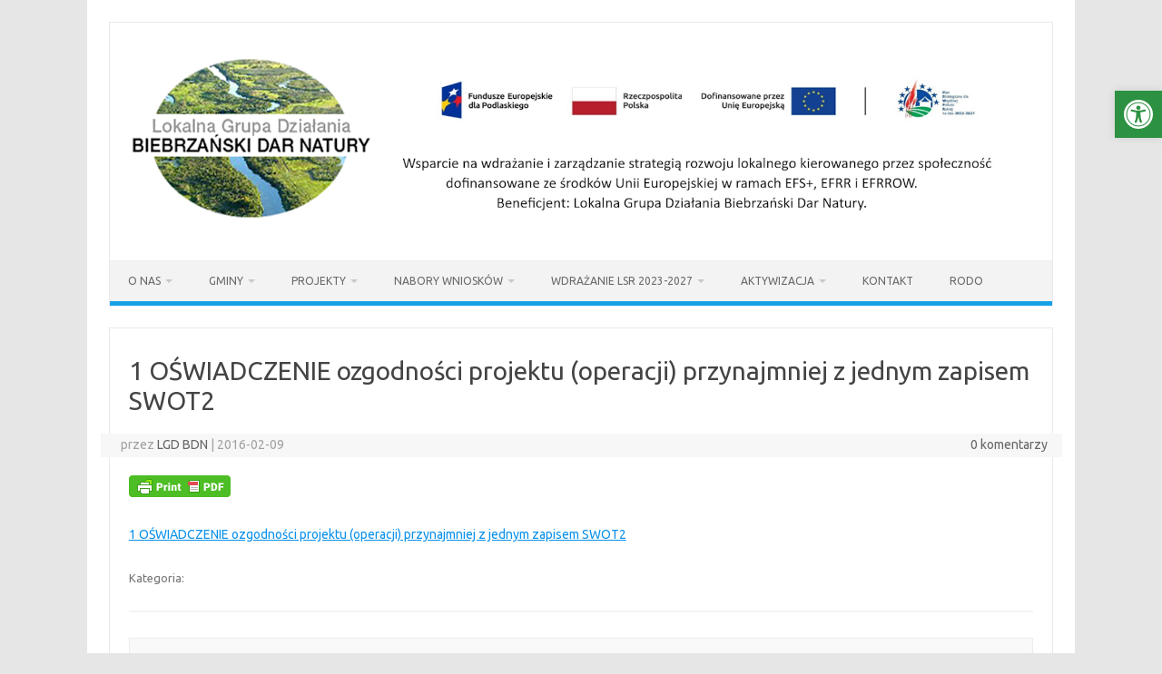

--- FILE ---
content_type: text/html; charset=UTF-8
request_url: https://lgd-bdn.pl/konkursy-roznicowanie-w-kierunku-dzialalnosci-nierolniczej-i-tworzenie-i-rozwoj-mikroprzedsiebiorstw/1-oswiadczenie-ozgodnosci-projektu-operacji-przynajmniej-z-jednym-zapisem-swot2/
body_size: 17747
content:
<!DOCTYPE html>
<!--[if IE 7]>
<html class="ie ie7" lang="pl-PL">
<![endif]-->
<!--[if IE 8]>
<html class="ie ie8" lang="pl-PL">
<![endif]-->
<!--[if !(IE 7) | !(IE 8)  ]><!-->
<html lang="pl-PL">
<!--<![endif]-->
<head>
<meta charset="UTF-8">
<meta name="viewport" content="width=device-width, initial-scale=1">
<link rel="profile" href="http://gmpg.org/xfn/11">
<link rel="pingback" href="https://lgd-bdn.pl/xmlrpc.php" />
<!--[if lt IE 9]>
<script src="https://lgd-bdn.pl/wp-content/themes/iconic-one/js/html5.js" type="text/javascript"></script>
<![endif]-->
<meta name='robots' content='index, follow, max-image-preview:large, max-snippet:-1, max-video-preview:-1' />

	<!-- This site is optimized with the Yoast SEO plugin v26.7 - https://yoast.com/wordpress/plugins/seo/ -->
	<title>1 OŚWIADCZENIE ozgodności projektu (operacji) przynajmniej z jednym zapisem SWOT2 - Lokalna Grupa Działania Biebrzański Dar Natury</title>
	<link rel="canonical" href="https://lgd-bdn.pl/konkursy-roznicowanie-w-kierunku-dzialalnosci-nierolniczej-i-tworzenie-i-rozwoj-mikroprzedsiebiorstw/1-oswiadczenie-ozgodnosci-projektu-operacji-przynajmniej-z-jednym-zapisem-swot2/" />
	<meta property="og:locale" content="pl_PL" />
	<meta property="og:type" content="article" />
	<meta property="og:title" content="1 OŚWIADCZENIE ozgodności projektu (operacji) przynajmniej z jednym zapisem SWOT2 - Lokalna Grupa Działania Biebrzański Dar Natury" />
	<meta property="og:description" content="1 OŚWIADCZENIE ozgodności projektu (operacji) przynajmniej z jednym zapisem SWOT2" />
	<meta property="og:url" content="https://lgd-bdn.pl/konkursy-roznicowanie-w-kierunku-dzialalnosci-nierolniczej-i-tworzenie-i-rozwoj-mikroprzedsiebiorstw/1-oswiadczenie-ozgodnosci-projektu-operacji-przynajmniej-z-jednym-zapisem-swot2/" />
	<meta property="og:site_name" content="Lokalna Grupa Działania Biebrzański Dar Natury" />
	<meta name="twitter:card" content="summary_large_image" />
	<script type="application/ld+json" class="yoast-schema-graph">{"@context":"https://schema.org","@graph":[{"@type":"WebPage","@id":"https://lgd-bdn.pl/konkursy-roznicowanie-w-kierunku-dzialalnosci-nierolniczej-i-tworzenie-i-rozwoj-mikroprzedsiebiorstw/1-oswiadczenie-ozgodnosci-projektu-operacji-przynajmniej-z-jednym-zapisem-swot2/","url":"https://lgd-bdn.pl/konkursy-roznicowanie-w-kierunku-dzialalnosci-nierolniczej-i-tworzenie-i-rozwoj-mikroprzedsiebiorstw/1-oswiadczenie-ozgodnosci-projektu-operacji-przynajmniej-z-jednym-zapisem-swot2/","name":"1 OŚWIADCZENIE ozgodności projektu (operacji) przynajmniej z jednym zapisem SWOT2 - Lokalna Grupa Działania Biebrzański Dar Natury","isPartOf":{"@id":"https://lgd-bdn.pl/#website"},"primaryImageOfPage":{"@id":"https://lgd-bdn.pl/konkursy-roznicowanie-w-kierunku-dzialalnosci-nierolniczej-i-tworzenie-i-rozwoj-mikroprzedsiebiorstw/1-oswiadczenie-ozgodnosci-projektu-operacji-przynajmniej-z-jednym-zapisem-swot2/#primaryimage"},"image":{"@id":"https://lgd-bdn.pl/konkursy-roznicowanie-w-kierunku-dzialalnosci-nierolniczej-i-tworzenie-i-rozwoj-mikroprzedsiebiorstw/1-oswiadczenie-ozgodnosci-projektu-operacji-przynajmniej-z-jednym-zapisem-swot2/#primaryimage"},"thumbnailUrl":"","datePublished":"2016-02-09T10:58:51+00:00","breadcrumb":{"@id":"https://lgd-bdn.pl/konkursy-roznicowanie-w-kierunku-dzialalnosci-nierolniczej-i-tworzenie-i-rozwoj-mikroprzedsiebiorstw/1-oswiadczenie-ozgodnosci-projektu-operacji-przynajmniej-z-jednym-zapisem-swot2/#breadcrumb"},"inLanguage":"pl-PL","potentialAction":[{"@type":"ReadAction","target":["https://lgd-bdn.pl/konkursy-roznicowanie-w-kierunku-dzialalnosci-nierolniczej-i-tworzenie-i-rozwoj-mikroprzedsiebiorstw/1-oswiadczenie-ozgodnosci-projektu-operacji-przynajmniej-z-jednym-zapisem-swot2/"]}]},{"@type":"BreadcrumbList","@id":"https://lgd-bdn.pl/konkursy-roznicowanie-w-kierunku-dzialalnosci-nierolniczej-i-tworzenie-i-rozwoj-mikroprzedsiebiorstw/1-oswiadczenie-ozgodnosci-projektu-operacji-przynajmniej-z-jednym-zapisem-swot2/#breadcrumb","itemListElement":[{"@type":"ListItem","position":1,"name":"Strona główna","item":"https://lgd-bdn.pl/"},{"@type":"ListItem","position":2,"name":"Konkursy: Różnicowanie w kierunku działalności nierolniczej i Tworzenie i rozwój mikroprzedsiębiorstw.","item":"https://lgd-bdn.pl/konkursy-roznicowanie-w-kierunku-dzialalnosci-nierolniczej-i-tworzenie-i-rozwoj-mikroprzedsiebiorstw/"},{"@type":"ListItem","position":3,"name":"1 OŚWIADCZENIE ozgodności projektu (operacji) przynajmniej z jednym zapisem SWOT2"}]},{"@type":"WebSite","@id":"https://lgd-bdn.pl/#website","url":"https://lgd-bdn.pl/","name":"Lokalna Grupa Działania Biebrzański Dar Natury","description":"Lokalna Grupa Działania Biebrzański Dar Natury","publisher":{"@id":"https://lgd-bdn.pl/#organization"},"potentialAction":[{"@type":"SearchAction","target":{"@type":"EntryPoint","urlTemplate":"https://lgd-bdn.pl/?s={search_term_string}"},"query-input":{"@type":"PropertyValueSpecification","valueRequired":true,"valueName":"search_term_string"}}],"inLanguage":"pl-PL"},{"@type":"Organization","@id":"https://lgd-bdn.pl/#organization","name":"Lokalna Grupa Działania Biebrzański Dar Natury","url":"https://lgd-bdn.pl/","logo":{"@type":"ImageObject","inLanguage":"pl-PL","@id":"https://lgd-bdn.pl/#/schema/logo/image/","url":"http://lgd-bdn.pl/wp-content/uploads/2023/05/logo.fw_.png","contentUrl":"http://lgd-bdn.pl/wp-content/uploads/2023/05/logo.fw_.png","width":373,"height":230,"caption":"Lokalna Grupa Działania Biebrzański Dar Natury"},"image":{"@id":"https://lgd-bdn.pl/#/schema/logo/image/"}}]}</script>
	<!-- / Yoast SEO plugin. -->


<link rel='dns-prefetch' href='//fonts.googleapis.com' />
<link rel="alternate" type="application/rss+xml" title="Lokalna Grupa Działania Biebrzański Dar Natury &raquo; Kanał z wpisami" href="https://lgd-bdn.pl/feed/" />
<link rel="alternate" type="application/rss+xml" title="Lokalna Grupa Działania Biebrzański Dar Natury &raquo; Kanał z komentarzami" href="https://lgd-bdn.pl/comments/feed/" />
<link rel="alternate" title="oEmbed (JSON)" type="application/json+oembed" href="https://lgd-bdn.pl/wp-json/oembed/1.0/embed?url=https%3A%2F%2Flgd-bdn.pl%2Fkonkursy-roznicowanie-w-kierunku-dzialalnosci-nierolniczej-i-tworzenie-i-rozwoj-mikroprzedsiebiorstw%2F1-oswiadczenie-ozgodnosci-projektu-operacji-przynajmniej-z-jednym-zapisem-swot2%2F" />
<link rel="alternate" title="oEmbed (XML)" type="text/xml+oembed" href="https://lgd-bdn.pl/wp-json/oembed/1.0/embed?url=https%3A%2F%2Flgd-bdn.pl%2Fkonkursy-roznicowanie-w-kierunku-dzialalnosci-nierolniczej-i-tworzenie-i-rozwoj-mikroprzedsiebiorstw%2F1-oswiadczenie-ozgodnosci-projektu-operacji-przynajmniej-z-jednym-zapisem-swot2%2F&#038;format=xml" />
		<style>
			.lazyload,
			.lazyloading {
				max-width: 100%;
			}
		</style>
		<style id='wp-img-auto-sizes-contain-inline-css' type='text/css'>
img:is([sizes=auto i],[sizes^="auto," i]){contain-intrinsic-size:3000px 1500px}
/*# sourceURL=wp-img-auto-sizes-contain-inline-css */
</style>
<style id='wp-emoji-styles-inline-css' type='text/css'>

	img.wp-smiley, img.emoji {
		display: inline !important;
		border: none !important;
		box-shadow: none !important;
		height: 1em !important;
		width: 1em !important;
		margin: 0 0.07em !important;
		vertical-align: -0.1em !important;
		background: none !important;
		padding: 0 !important;
	}
/*# sourceURL=wp-emoji-styles-inline-css */
</style>
<link rel='stylesheet' id='wp-block-library-css' href='https://lgd-bdn.pl/wp-includes/css/dist/block-library/style.min.css?ver=6.9' type='text/css' media='all' />
<style id='classic-theme-styles-inline-css' type='text/css'>
/*! This file is auto-generated */
.wp-block-button__link{color:#fff;background-color:#32373c;border-radius:9999px;box-shadow:none;text-decoration:none;padding:calc(.667em + 2px) calc(1.333em + 2px);font-size:1.125em}.wp-block-file__button{background:#32373c;color:#fff;text-decoration:none}
/*# sourceURL=/wp-includes/css/classic-themes.min.css */
</style>
<style id='global-styles-inline-css' type='text/css'>
:root{--wp--preset--aspect-ratio--square: 1;--wp--preset--aspect-ratio--4-3: 4/3;--wp--preset--aspect-ratio--3-4: 3/4;--wp--preset--aspect-ratio--3-2: 3/2;--wp--preset--aspect-ratio--2-3: 2/3;--wp--preset--aspect-ratio--16-9: 16/9;--wp--preset--aspect-ratio--9-16: 9/16;--wp--preset--color--black: #000000;--wp--preset--color--cyan-bluish-gray: #abb8c3;--wp--preset--color--white: #ffffff;--wp--preset--color--pale-pink: #f78da7;--wp--preset--color--vivid-red: #cf2e2e;--wp--preset--color--luminous-vivid-orange: #ff6900;--wp--preset--color--luminous-vivid-amber: #fcb900;--wp--preset--color--light-green-cyan: #7bdcb5;--wp--preset--color--vivid-green-cyan: #00d084;--wp--preset--color--pale-cyan-blue: #8ed1fc;--wp--preset--color--vivid-cyan-blue: #0693e3;--wp--preset--color--vivid-purple: #9b51e0;--wp--preset--gradient--vivid-cyan-blue-to-vivid-purple: linear-gradient(135deg,rgb(6,147,227) 0%,rgb(155,81,224) 100%);--wp--preset--gradient--light-green-cyan-to-vivid-green-cyan: linear-gradient(135deg,rgb(122,220,180) 0%,rgb(0,208,130) 100%);--wp--preset--gradient--luminous-vivid-amber-to-luminous-vivid-orange: linear-gradient(135deg,rgb(252,185,0) 0%,rgb(255,105,0) 100%);--wp--preset--gradient--luminous-vivid-orange-to-vivid-red: linear-gradient(135deg,rgb(255,105,0) 0%,rgb(207,46,46) 100%);--wp--preset--gradient--very-light-gray-to-cyan-bluish-gray: linear-gradient(135deg,rgb(238,238,238) 0%,rgb(169,184,195) 100%);--wp--preset--gradient--cool-to-warm-spectrum: linear-gradient(135deg,rgb(74,234,220) 0%,rgb(151,120,209) 20%,rgb(207,42,186) 40%,rgb(238,44,130) 60%,rgb(251,105,98) 80%,rgb(254,248,76) 100%);--wp--preset--gradient--blush-light-purple: linear-gradient(135deg,rgb(255,206,236) 0%,rgb(152,150,240) 100%);--wp--preset--gradient--blush-bordeaux: linear-gradient(135deg,rgb(254,205,165) 0%,rgb(254,45,45) 50%,rgb(107,0,62) 100%);--wp--preset--gradient--luminous-dusk: linear-gradient(135deg,rgb(255,203,112) 0%,rgb(199,81,192) 50%,rgb(65,88,208) 100%);--wp--preset--gradient--pale-ocean: linear-gradient(135deg,rgb(255,245,203) 0%,rgb(182,227,212) 50%,rgb(51,167,181) 100%);--wp--preset--gradient--electric-grass: linear-gradient(135deg,rgb(202,248,128) 0%,rgb(113,206,126) 100%);--wp--preset--gradient--midnight: linear-gradient(135deg,rgb(2,3,129) 0%,rgb(40,116,252) 100%);--wp--preset--font-size--small: 13px;--wp--preset--font-size--medium: 20px;--wp--preset--font-size--large: 36px;--wp--preset--font-size--x-large: 42px;--wp--preset--spacing--20: 0.44rem;--wp--preset--spacing--30: 0.67rem;--wp--preset--spacing--40: 1rem;--wp--preset--spacing--50: 1.5rem;--wp--preset--spacing--60: 2.25rem;--wp--preset--spacing--70: 3.38rem;--wp--preset--spacing--80: 5.06rem;--wp--preset--shadow--natural: 6px 6px 9px rgba(0, 0, 0, 0.2);--wp--preset--shadow--deep: 12px 12px 50px rgba(0, 0, 0, 0.4);--wp--preset--shadow--sharp: 6px 6px 0px rgba(0, 0, 0, 0.2);--wp--preset--shadow--outlined: 6px 6px 0px -3px rgb(255, 255, 255), 6px 6px rgb(0, 0, 0);--wp--preset--shadow--crisp: 6px 6px 0px rgb(0, 0, 0);}:where(.is-layout-flex){gap: 0.5em;}:where(.is-layout-grid){gap: 0.5em;}body .is-layout-flex{display: flex;}.is-layout-flex{flex-wrap: wrap;align-items: center;}.is-layout-flex > :is(*, div){margin: 0;}body .is-layout-grid{display: grid;}.is-layout-grid > :is(*, div){margin: 0;}:where(.wp-block-columns.is-layout-flex){gap: 2em;}:where(.wp-block-columns.is-layout-grid){gap: 2em;}:where(.wp-block-post-template.is-layout-flex){gap: 1.25em;}:where(.wp-block-post-template.is-layout-grid){gap: 1.25em;}.has-black-color{color: var(--wp--preset--color--black) !important;}.has-cyan-bluish-gray-color{color: var(--wp--preset--color--cyan-bluish-gray) !important;}.has-white-color{color: var(--wp--preset--color--white) !important;}.has-pale-pink-color{color: var(--wp--preset--color--pale-pink) !important;}.has-vivid-red-color{color: var(--wp--preset--color--vivid-red) !important;}.has-luminous-vivid-orange-color{color: var(--wp--preset--color--luminous-vivid-orange) !important;}.has-luminous-vivid-amber-color{color: var(--wp--preset--color--luminous-vivid-amber) !important;}.has-light-green-cyan-color{color: var(--wp--preset--color--light-green-cyan) !important;}.has-vivid-green-cyan-color{color: var(--wp--preset--color--vivid-green-cyan) !important;}.has-pale-cyan-blue-color{color: var(--wp--preset--color--pale-cyan-blue) !important;}.has-vivid-cyan-blue-color{color: var(--wp--preset--color--vivid-cyan-blue) !important;}.has-vivid-purple-color{color: var(--wp--preset--color--vivid-purple) !important;}.has-black-background-color{background-color: var(--wp--preset--color--black) !important;}.has-cyan-bluish-gray-background-color{background-color: var(--wp--preset--color--cyan-bluish-gray) !important;}.has-white-background-color{background-color: var(--wp--preset--color--white) !important;}.has-pale-pink-background-color{background-color: var(--wp--preset--color--pale-pink) !important;}.has-vivid-red-background-color{background-color: var(--wp--preset--color--vivid-red) !important;}.has-luminous-vivid-orange-background-color{background-color: var(--wp--preset--color--luminous-vivid-orange) !important;}.has-luminous-vivid-amber-background-color{background-color: var(--wp--preset--color--luminous-vivid-amber) !important;}.has-light-green-cyan-background-color{background-color: var(--wp--preset--color--light-green-cyan) !important;}.has-vivid-green-cyan-background-color{background-color: var(--wp--preset--color--vivid-green-cyan) !important;}.has-pale-cyan-blue-background-color{background-color: var(--wp--preset--color--pale-cyan-blue) !important;}.has-vivid-cyan-blue-background-color{background-color: var(--wp--preset--color--vivid-cyan-blue) !important;}.has-vivid-purple-background-color{background-color: var(--wp--preset--color--vivid-purple) !important;}.has-black-border-color{border-color: var(--wp--preset--color--black) !important;}.has-cyan-bluish-gray-border-color{border-color: var(--wp--preset--color--cyan-bluish-gray) !important;}.has-white-border-color{border-color: var(--wp--preset--color--white) !important;}.has-pale-pink-border-color{border-color: var(--wp--preset--color--pale-pink) !important;}.has-vivid-red-border-color{border-color: var(--wp--preset--color--vivid-red) !important;}.has-luminous-vivid-orange-border-color{border-color: var(--wp--preset--color--luminous-vivid-orange) !important;}.has-luminous-vivid-amber-border-color{border-color: var(--wp--preset--color--luminous-vivid-amber) !important;}.has-light-green-cyan-border-color{border-color: var(--wp--preset--color--light-green-cyan) !important;}.has-vivid-green-cyan-border-color{border-color: var(--wp--preset--color--vivid-green-cyan) !important;}.has-pale-cyan-blue-border-color{border-color: var(--wp--preset--color--pale-cyan-blue) !important;}.has-vivid-cyan-blue-border-color{border-color: var(--wp--preset--color--vivid-cyan-blue) !important;}.has-vivid-purple-border-color{border-color: var(--wp--preset--color--vivid-purple) !important;}.has-vivid-cyan-blue-to-vivid-purple-gradient-background{background: var(--wp--preset--gradient--vivid-cyan-blue-to-vivid-purple) !important;}.has-light-green-cyan-to-vivid-green-cyan-gradient-background{background: var(--wp--preset--gradient--light-green-cyan-to-vivid-green-cyan) !important;}.has-luminous-vivid-amber-to-luminous-vivid-orange-gradient-background{background: var(--wp--preset--gradient--luminous-vivid-amber-to-luminous-vivid-orange) !important;}.has-luminous-vivid-orange-to-vivid-red-gradient-background{background: var(--wp--preset--gradient--luminous-vivid-orange-to-vivid-red) !important;}.has-very-light-gray-to-cyan-bluish-gray-gradient-background{background: var(--wp--preset--gradient--very-light-gray-to-cyan-bluish-gray) !important;}.has-cool-to-warm-spectrum-gradient-background{background: var(--wp--preset--gradient--cool-to-warm-spectrum) !important;}.has-blush-light-purple-gradient-background{background: var(--wp--preset--gradient--blush-light-purple) !important;}.has-blush-bordeaux-gradient-background{background: var(--wp--preset--gradient--blush-bordeaux) !important;}.has-luminous-dusk-gradient-background{background: var(--wp--preset--gradient--luminous-dusk) !important;}.has-pale-ocean-gradient-background{background: var(--wp--preset--gradient--pale-ocean) !important;}.has-electric-grass-gradient-background{background: var(--wp--preset--gradient--electric-grass) !important;}.has-midnight-gradient-background{background: var(--wp--preset--gradient--midnight) !important;}.has-small-font-size{font-size: var(--wp--preset--font-size--small) !important;}.has-medium-font-size{font-size: var(--wp--preset--font-size--medium) !important;}.has-large-font-size{font-size: var(--wp--preset--font-size--large) !important;}.has-x-large-font-size{font-size: var(--wp--preset--font-size--x-large) !important;}
:where(.wp-block-post-template.is-layout-flex){gap: 1.25em;}:where(.wp-block-post-template.is-layout-grid){gap: 1.25em;}
:where(.wp-block-term-template.is-layout-flex){gap: 1.25em;}:where(.wp-block-term-template.is-layout-grid){gap: 1.25em;}
:where(.wp-block-columns.is-layout-flex){gap: 2em;}:where(.wp-block-columns.is-layout-grid){gap: 2em;}
:root :where(.wp-block-pullquote){font-size: 1.5em;line-height: 1.6;}
/*# sourceURL=global-styles-inline-css */
</style>
<link rel='stylesheet' id='wp-polls-css' href='https://lgd-bdn.pl/wp-content/plugins/wp-polls/polls-css.css?ver=2.77.3' type='text/css' media='all' />
<style id='wp-polls-inline-css' type='text/css'>
.wp-polls .pollbar {
	margin: 1px;
	font-size: 6px;
	line-height: 8px;
	height: 8px;
	background-image: url('https://lgd-bdn.pl/wp-content/plugins/wp-polls/images/default/pollbg.gif');
	border: 1px solid #c8c8c8;
}

/*# sourceURL=wp-polls-inline-css */
</style>
<link rel='stylesheet' id='pojo-a11y-css' href='https://lgd-bdn.pl/wp-content/plugins/pojo-accessibility/modules/legacy/assets/css/style.min.css?ver=1.0.0' type='text/css' media='all' />
<link rel='stylesheet' id='themonic-fonts-css' href='https://fonts.googleapis.com/css?family=Ubuntu%3A400%2C700&#038;subset=latin%2Clatin-ext' type='text/css' media='all' />
<link rel='stylesheet' id='themonic-style-css' href='https://lgd-bdn.pl/wp-content/themes/iconic-one/style.css?ver=2.4' type='text/css' media='all' />
<link rel='stylesheet' id='custom-style-css' href='https://lgd-bdn.pl/wp-content/themes/iconic-one/custom.css?ver=6.9' type='text/css' media='all' />
<style id='kadence-blocks-global-variables-inline-css' type='text/css'>
:root {--global-kb-font-size-sm:clamp(0.8rem, 0.73rem + 0.217vw, 0.9rem);--global-kb-font-size-md:clamp(1.1rem, 0.995rem + 0.326vw, 1.25rem);--global-kb-font-size-lg:clamp(1.75rem, 1.576rem + 0.543vw, 2rem);--global-kb-font-size-xl:clamp(2.25rem, 1.728rem + 1.63vw, 3rem);--global-kb-font-size-xxl:clamp(2.5rem, 1.456rem + 3.26vw, 4rem);--global-kb-font-size-xxxl:clamp(2.75rem, 0.489rem + 7.065vw, 6rem);}:root {--global-palette1: #3182CE;--global-palette2: #2B6CB0;--global-palette3: #1A202C;--global-palette4: #2D3748;--global-palette5: #4A5568;--global-palette6: #718096;--global-palette7: #EDF2F7;--global-palette8: #F7FAFC;--global-palette9: #ffffff;}
/*# sourceURL=kadence-blocks-global-variables-inline-css */
</style>
<link rel='stylesheet' id='kadence_slider_css-css' href='https://lgd-bdn.pl/wp-content/plugins/kadence-slider/css/ksp.css?ver=2.3.6' type='text/css' media='all' />
<link rel='stylesheet' id='jquery-magnific-popup-css' href='https://lgd-bdn.pl/wp-content/plugins/cyclone-slider-pro/libs/magnific-popup/magnific-popup.css?ver=2.10.4' type='text/css' media='all' />
<link rel='stylesheet' id='cyclone-template-style-dark-css' href='https://lgd-bdn.pl/wp-content/plugins/cyclone-slider-pro/templates/dark/style.css?ver=2.10.4' type='text/css' media='all' />
<link rel='stylesheet' id='cyclone-template-style-default-css' href='https://lgd-bdn.pl/wp-content/plugins/cyclone-slider-pro/templates/default/style.css?ver=2.10.4' type='text/css' media='all' />
<link rel='stylesheet' id='cyclone-template-style-galleria-css' href='https://lgd-bdn.pl/wp-content/plugins/cyclone-slider-pro/templates/galleria/style.css?ver=2.10.4' type='text/css' media='all' />
<link rel='stylesheet' id='cyclone-template-style-standard-css' href='https://lgd-bdn.pl/wp-content/plugins/cyclone-slider-pro/templates/standard/style.css?ver=2.10.4' type='text/css' media='all' />
<link rel='stylesheet' id='cyclone-template-style-text-css' href='https://lgd-bdn.pl/wp-content/plugins/cyclone-slider-pro/templates/text/style.css?ver=2.10.4' type='text/css' media='all' />
<link rel='stylesheet' id='cyclone-template-style-thumbnails-css' href='https://lgd-bdn.pl/wp-content/plugins/cyclone-slider-pro/templates/thumbnails/style.css?ver=2.10.4' type='text/css' media='all' />
<link rel='stylesheet' id='redux-google-fonts-kadence_slider-css' href='https://fonts.googleapis.com/css?family=Raleway%3A800%2C600%2C400%2C300%2C200&#038;ver=6.9' type='text/css' media='all' />
<script type="text/javascript" src="https://lgd-bdn.pl/wp-includes/js/tinymce/tinymce.min.js?ver=49110-20250317-tadv-5900" id="wp-tinymce-root-js"></script>
<script type="text/javascript" src="https://lgd-bdn.pl/wp-includes/js/tinymce/plugins/compat3x/plugin.min.js?ver=49110-20250317-tadv-5900" id="wp-tinymce-js"></script>
<script type="text/javascript" src="https://lgd-bdn.pl/wp-includes/js/jquery/jquery.min.js?ver=3.7.1" id="jquery-core-js"></script>
<script type="text/javascript" src="https://lgd-bdn.pl/wp-includes/js/jquery/jquery-migrate.min.js?ver=3.4.1" id="jquery-migrate-js"></script>
<link rel="https://api.w.org/" href="https://lgd-bdn.pl/wp-json/" /><link rel="alternate" title="JSON" type="application/json" href="https://lgd-bdn.pl/wp-json/wp/v2/media/783" /><link rel="EditURI" type="application/rsd+xml" title="RSD" href="https://lgd-bdn.pl/xmlrpc.php?rsd" />
<link rel='shortlink' href='https://lgd-bdn.pl/?p=783' />
        <script type="text/javascript">
            (function () {
                window.lsow_fs = {can_use_premium_code: false};
            })();
        </script>
                <style type="text/css" id="pf-main-css">
            
				@media screen {
					.printfriendly {
						z-index: 1000; display: flex; margin: 0px 0px 0px 0px
					}
					.printfriendly a, .printfriendly a:link, .printfriendly a:visited, .printfriendly a:hover, .printfriendly a:active {
						font-weight: 600;
						cursor: pointer;
						text-decoration: none;
						border: none;
						-webkit-box-shadow: none;
						-moz-box-shadow: none;
						box-shadow: none;
						outline:none;
						font-size: 14px !important;
						color: #3AAA11 !important;
					}
					.printfriendly.pf-alignleft {
						justify-content: start;
					}
					.printfriendly.pf-alignright {
						justify-content: end;
					}
					.printfriendly.pf-aligncenter {
						justify-content: center;
						
					}
				}

				.pf-button-img {
					border: none;
					-webkit-box-shadow: none;
					-moz-box-shadow: none;
					box-shadow: none;
					padding: 0;
					margin: 0;
					display: inline;
					vertical-align: middle;
				}

				img.pf-button-img + .pf-button-text {
					margin-left: 6px;
				}

				@media print {
					.printfriendly {
						display: none;
					}
				}
				        </style>

            
        <style type="text/css" id="pf-excerpt-styles">
          .pf-button.pf-button-excerpt {
              display: none;
           }
        </style>

            <style type="text/css">
#pojo-a11y-toolbar .pojo-a11y-toolbar-toggle a{ background-color: #2d9142;	color: #ffffff;}
#pojo-a11y-toolbar .pojo-a11y-toolbar-overlay, #pojo-a11y-toolbar .pojo-a11y-toolbar-overlay ul.pojo-a11y-toolbar-items.pojo-a11y-links{ border-color: #2d9142;}
body.pojo-a11y-focusable a:focus{ outline-style: solid !important;	outline-width: 1px !important;	outline-color: #00871f !important;}
#pojo-a11y-toolbar{ top: 100px !important;}
#pojo-a11y-toolbar .pojo-a11y-toolbar-overlay{ background-color: #e0e0e0;}
#pojo-a11y-toolbar .pojo-a11y-toolbar-overlay ul.pojo-a11y-toolbar-items li.pojo-a11y-toolbar-item a, #pojo-a11y-toolbar .pojo-a11y-toolbar-overlay p.pojo-a11y-toolbar-title{ color: #333333;}
#pojo-a11y-toolbar .pojo-a11y-toolbar-overlay ul.pojo-a11y-toolbar-items li.pojo-a11y-toolbar-item a.active{ background-color: #4054b2;	color: #ffffff;}
@media (max-width: 767px) { #pojo-a11y-toolbar { top: 50px !important; } }</style>		<script>
			document.documentElement.className = document.documentElement.className.replace('no-js', 'js');
		</script>
				<style>
			.no-js img.lazyload {
				display: none;
			}

			figure.wp-block-image img.lazyloading {
				min-width: 150px;
			}

			.lazyload,
			.lazyloading {
				--smush-placeholder-width: 100px;
				--smush-placeholder-aspect-ratio: 1/1;
				width: var(--smush-image-width, var(--smush-placeholder-width)) !important;
				aspect-ratio: var(--smush-image-aspect-ratio, var(--smush-placeholder-aspect-ratio)) !important;
			}

						.lazyload, .lazyloading {
				opacity: 0;
			}

			.lazyloaded {
				opacity: 1;
				transition: opacity 400ms;
				transition-delay: 0ms;
			}

					</style>
		<!-- Analytics by WP Statistics - https://wp-statistics.com -->
<meta name="generator" content="Elementor 3.34.1; features: additional_custom_breakpoints; settings: css_print_method-external, google_font-enabled, font_display-auto">
			<style>
				.e-con.e-parent:nth-of-type(n+4):not(.e-lazyloaded):not(.e-no-lazyload),
				.e-con.e-parent:nth-of-type(n+4):not(.e-lazyloaded):not(.e-no-lazyload) * {
					background-image: none !important;
				}
				@media screen and (max-height: 1024px) {
					.e-con.e-parent:nth-of-type(n+3):not(.e-lazyloaded):not(.e-no-lazyload),
					.e-con.e-parent:nth-of-type(n+3):not(.e-lazyloaded):not(.e-no-lazyload) * {
						background-image: none !important;
					}
				}
				@media screen and (max-height: 640px) {
					.e-con.e-parent:nth-of-type(n+2):not(.e-lazyloaded):not(.e-no-lazyload),
					.e-con.e-parent:nth-of-type(n+2):not(.e-lazyloaded):not(.e-no-lazyload) * {
						background-image: none !important;
					}
				}
			</style>
			<link rel="icon" href="https://lgd-bdn.pl/wp-content/uploads/2016/01/cropped-logo.fw_-e1731492282594-150x122.png" sizes="32x32" />
<link rel="icon" href="https://lgd-bdn.pl/wp-content/uploads/2016/01/cropped-logo.fw_-e1731492282594.png" sizes="192x192" />
<link rel="apple-touch-icon" href="https://lgd-bdn.pl/wp-content/uploads/2016/01/cropped-logo.fw_-e1731492282594.png" />
<meta name="msapplication-TileImage" content="https://lgd-bdn.pl/wp-content/uploads/2016/01/cropped-logo.fw_-e1731492282594.png" />
</head>
<body class="attachment wp-singular attachment-template-default single single-attachment postid-783 attachmentid-783 attachment-msword wp-custom-logo wp-theme-iconic-one custom-font-enabled elementor-default elementor-kit-17896">
<div id="page" class="site">
	<a class="skip-link screen-reader-text" href="#main" title="Przejdź do treści">Przejdź do treści</a>
	<header id="masthead" class="site-header" role="banner">
					
		<div class="themonic-logo">
        <a href="https://lgd-bdn.pl/" title="Lokalna Grupa Działania Biebrzański Dar Natury" rel="home"><img data-src="https://lgd-bdn.pl/wp-content/uploads/2025/07/LGD-baner.png" alt="Lokalna Grupa Działania Biebrzański Dar Natury" src="[data-uri]" class="lazyload" style="--smush-placeholder-width: 1695px; --smush-placeholder-aspect-ratio: 1695/348;"></a>
		</div>
				
		<nav id="site-navigation" class="themonic-nav" role="navigation">
		<button class="menu-toggle" aria-controls="menu-top" aria-expanded="false">Menu<label class="iomenu">
  <div class="iolines"></div>
  <div class="iolines"></div>
  <div class="iolines"></div>
</label></button>
			<ul id="menu-top" class="nav-menu"><li id="menu-item-7" class="menu-item menu-item-type-custom menu-item-object-custom menu-item-has-children menu-item-7"><a href="#">O NAS</a>
<ul class="sub-menu">
	<li id="menu-item-153" class="menu-item menu-item-type-taxonomy menu-item-object-category menu-item-153"><a href="https://lgd-bdn.pl/category/aktualnosci/">Aktualności</a></li>
	<li id="menu-item-63" class="menu-item menu-item-type-post_type menu-item-object-page menu-item-63"><a href="https://lgd-bdn.pl/historia/">Historia</a></li>
	<li id="menu-item-62" class="menu-item menu-item-type-post_type menu-item-object-page menu-item-62"><a href="https://lgd-bdn.pl/wladze/">Władze</a></li>
	<li id="menu-item-11168" class="menu-item menu-item-type-custom menu-item-object-custom menu-item-has-children menu-item-11168"><a href="#">Dokumenty</a>
	<ul class="sub-menu">
		<li id="menu-item-9076" class="menu-item menu-item-type-post_type menu-item-object-page menu-item-9076"><a href="https://lgd-bdn.pl/statut/">Statut</a></li>
		<li id="menu-item-9077" class="menu-item menu-item-type-post_type menu-item-object-page menu-item-9077"><a href="https://lgd-bdn.pl/umowy/">Umowy</a></li>
		<li id="menu-item-9061" class="menu-item menu-item-type-post_type menu-item-object-page menu-item-9061"><a href="https://lgd-bdn.pl/dokumenty-ksiegowe/">Dokumenty księgowe</a></li>
		<li id="menu-item-9092" class="menu-item menu-item-type-post_type menu-item-object-page menu-item-9092"><a href="https://lgd-bdn.pl/dokumenty-inne/">Dokumenty inne</a></li>
		<li id="menu-item-19058" class="menu-item menu-item-type-custom menu-item-object-custom menu-item-has-children menu-item-19058"><a href="#">Wdrażanie LSR 2015-2022</a>
		<ul class="sub-menu">
			<li id="menu-item-9058" class="menu-item menu-item-type-post_type menu-item-object-page menu-item-9058"><a href="https://lgd-bdn.pl/lokalna-strategia-rozwoju-2014-2020/">Lokalna Strategia Rozwoju  2015-2022</a></li>
			<li id="menu-item-9088" class="menu-item menu-item-type-post_type menu-item-object-page menu-item-9088"><a href="https://lgd-bdn.pl/procedury/">Procedury</a></li>
			<li id="menu-item-9064" class="menu-item menu-item-type-post_type menu-item-object-page menu-item-9064"><a href="https://lgd-bdn.pl/harmonogram-oglaszanych-naborow/">Harmonogram ogłaszanych naborów</a></li>
			<li id="menu-item-3803" class="menu-item menu-item-type-taxonomy menu-item-object-category menu-item-3803"><a href="https://lgd-bdn.pl/category/posiedzenia-rady-2022/">Posiedzenia Rady do 2022 r.</a></li>
			<li id="menu-item-9091" class="menu-item menu-item-type-post_type menu-item-object-page menu-item-9091"><a href="https://lgd-bdn.pl/9089-2/">Protest</a></li>
			<li id="menu-item-9067" class="menu-item menu-item-type-post_type menu-item-object-page menu-item-9067"><a href="https://lgd-bdn.pl/plan-komunikacji/">Plan komunikacji</a></li>
			<li id="menu-item-16747" class="menu-item menu-item-type-post_type menu-item-object-page menu-item-16747"><a href="https://lgd-bdn.pl/badania-ewaluacyjne/">Ewaluacja LSR</a></li>
			<li id="menu-item-9070" class="menu-item menu-item-type-post_type menu-item-object-page menu-item-9070"><a href="https://lgd-bdn.pl/ankiety-monitorujace/">Ankiety monitorujące</a></li>
		</ul>
</li>
	</ul>
</li>
	<li id="menu-item-64" class="menu-item menu-item-type-custom menu-item-object-custom menu-item-has-children menu-item-64"><a href="#">Członkostwo w LGD</a>
	<ul class="sub-menu">
		<li id="menu-item-18287" class="menu-item menu-item-type-post_type menu-item-object-page menu-item-18287"><a href="https://lgd-bdn.pl/czlonkowie/">Członkowie</a></li>
		<li id="menu-item-65" class="menu-item menu-item-type-post_type menu-item-object-page menu-item-65"><a href="https://lgd-bdn.pl/deklaracje-czlonkowskie/">Deklaracje członkowskie</a></li>
	</ul>
</li>
	<li id="menu-item-69" class="menu-item menu-item-type-post_type menu-item-object-page menu-item-69"><a href="https://lgd-bdn.pl/logo/">Logo</a></li>
	<li id="menu-item-18935" class="menu-item menu-item-type-post_type menu-item-object-page menu-item-18935"><a href="https://lgd-bdn.pl/deklaracja-dostepnosci/">Deklaracja dostępności</a></li>
	<li id="menu-item-18933" class="menu-item menu-item-type-post_type menu-item-object-page menu-item-18933"><a href="https://lgd-bdn.pl/publikacje/">Publikacje</a></li>
</ul>
</li>
<li id="menu-item-8" class="menu-item menu-item-type-custom menu-item-object-custom menu-item-has-children menu-item-8"><a href="#">GMINY</a>
<ul class="sub-menu">
	<li id="menu-item-78" class="menu-item menu-item-type-post_type menu-item-object-page menu-item-78"><a href="https://lgd-bdn.pl/barglow-koscielny/">Bargłów Kościelny</a></li>
	<li id="menu-item-77" class="menu-item menu-item-type-post_type menu-item-object-page menu-item-77"><a href="https://lgd-bdn.pl/grajewo-gmina/">Grajewo (gmina)</a></li>
	<li id="menu-item-76" class="menu-item menu-item-type-post_type menu-item-object-page menu-item-76"><a href="https://lgd-bdn.pl/grajewo-miasto/">Grajewo (miasto)</a></li>
	<li id="menu-item-75" class="menu-item menu-item-type-post_type menu-item-object-page menu-item-75"><a href="https://lgd-bdn.pl/jedwabne/">Jedwabne</a></li>
	<li id="menu-item-74" class="menu-item menu-item-type-post_type menu-item-object-page menu-item-74"><a href="https://lgd-bdn.pl/przytuly/">Przytuły</a></li>
	<li id="menu-item-73" class="menu-item menu-item-type-post_type menu-item-object-page menu-item-73"><a href="https://lgd-bdn.pl/radzilow/">Radziłów</a></li>
	<li id="menu-item-72" class="menu-item menu-item-type-post_type menu-item-object-page menu-item-72"><a href="https://lgd-bdn.pl/rajgrod/">Rajgród</a></li>
	<li id="menu-item-71" class="menu-item menu-item-type-post_type menu-item-object-page menu-item-71"><a href="https://lgd-bdn.pl/szczuczyn/">Szczuczyn</a></li>
	<li id="menu-item-70" class="menu-item menu-item-type-post_type menu-item-object-page menu-item-70"><a href="https://lgd-bdn.pl/wasosz/">Wąsosz</a></li>
	<li id="menu-item-18932" class="menu-item menu-item-type-post_type menu-item-object-page menu-item-18932"><a href="https://lgd-bdn.pl/warto-odwiedzic/">Warto odwiedzić</a></li>
</ul>
</li>
<li id="menu-item-9" class="menu-item menu-item-type-custom menu-item-object-custom menu-item-has-children menu-item-9"><a href="#">PROJEKTY</a>
<ul class="sub-menu">
	<li id="menu-item-14587" class="menu-item menu-item-type-custom menu-item-object-custom menu-item-has-children menu-item-14587"><a href="#">Wsparcie na rzecz kosztów bieżących i aktywizacji Lokalnej Grupy Działania Biebrzański Dar Natury</a>
	<ul class="sub-menu">
		<li id="menu-item-19626" class="menu-item menu-item-type-post_type menu-item-object-page menu-item-19626"><a href="https://lgd-bdn.pl/wsparcie-na-rzecz-kosztow-biezacych-i-aktywizacji-lokalnej-grupy-dzialania-biebrzanski-dar-natury-od-04-01-2024-r-do-31-12-2025-r/">Wsparcie na rzecz kosztów bieżących i aktywizacji Lokalnej Grupy Działania Biebrzański Dar Natury od 04.01.2024 r do 31.12.2025 r.</a></li>
		<li id="menu-item-19695" class="menu-item menu-item-type-post_type menu-item-object-page menu-item-19695"><a href="https://lgd-bdn.pl/umowa-nr-00004-um10-65720-00005-2024-o-przyznaniu-pomocy-w-ramach-interwencji-i-13-1-leader-rozwoj-lokalny-kierowany-przez-spolecznosc-rlks-komponent-zarzadzania-lsr/">Umowa nr 00004.UM10.65720.00005.2024 o przyznaniu pomocy w ramach interwencji I.13.1 LEADER/Rozwój Lokalny Kierowany przez Społeczność (RLKS) – komponent Zarządzania LSR</a></li>
		<li id="menu-item-17741" class="menu-item menu-item-type-post_type menu-item-object-page menu-item-17741"><a href="https://lgd-bdn.pl/wsparcie-na-rzecz-kosztow-biezacych-i-aktywizacji-lokalnej-grupy-dzialania-biebrzanski-dar-natury-od-01-07-2023-r-do-31-12-2023-r/">Wsparcie na rzecz kosztów bieżących i aktywizacji Lokalnej Grupy Działania Biebrzański Dar Natury od 01.07.2023r. do 31.12.2023r.</a></li>
		<li id="menu-item-13235" class="menu-item menu-item-type-post_type menu-item-object-page menu-item-13235"><a href="https://lgd-bdn.pl/wsparcie-na-rzecz-kosztow-biezacych-i-aktywizacji-lokalnej-grupy-dzialania-biebrzanski-dar-natury-w-roku-2021/">Wsparcie na rzecz kosztów bieżących i aktywizacji Lokalnej Grupy Działania Biebrzański Dar Natury  od 01.01.2021r. do 30.06.2023r.</a></li>
		<li id="menu-item-11858" class="menu-item menu-item-type-post_type menu-item-object-page menu-item-11858"><a href="https://lgd-bdn.pl/wsparcie-na-rzecz-kosztow-biezacych-i-aktywizacji-lokalnej-grupy-dzialania-biebrzanski-dar-natury-w-roku-2020/">Wsparcie na rzecz kosztów bieżących i aktywizacji Lokalnej Grupy Działania Biebrzański Dar Natury w roku 2020</a></li>
		<li id="menu-item-4664" class="menu-item menu-item-type-post_type menu-item-object-page menu-item-4664"><a href="https://lgd-bdn.pl/wsparcie-rzecz-kosztow-biezacych-aktywizacji-lokalnej-grupy-dzialania-biebrzanski-dar-natury/">Wsparcie na rzecz kosztów bieżących i aktywizacji Lokalnej Grupy Działania Biebrzański Dar Natury w roku 2019</a></li>
		<li id="menu-item-8648" class="menu-item menu-item-type-post_type menu-item-object-page menu-item-8648"><a href="https://lgd-bdn.pl/wsparcie-rzecz-kosztow-biezacych-aktywizacji-lokalnej-grupy-dzialania-biebrzanski-dar-natury/wsparcie-na-rzecz-kosztow-biezacych-i-aktywizacji-lokalnej-grupy-dzialania-biebrzanski-dar-natury/">Wsparcie na rzecz kosztów bieżących i aktywizacji Lokalnej Grupy Działania Biebrzański Dar Natury w roku 2018</a></li>
		<li id="menu-item-11005" class="menu-item menu-item-type-post_type menu-item-object-page menu-item-11005"><a href="https://lgd-bdn.pl/wsparcie-na-rzecz-kosztow-biezacych-i-aktywizacji-lokalnej-grupy-dzialania-biebrzanski-dar-natury/">Wsparcie na rzecz kosztów bieżących i aktywizacji Lokalnej Grupy Działania Biebrzański Dar Natury</a></li>
	</ul>
</li>
	<li id="menu-item-20135" class="menu-item menu-item-type-taxonomy menu-item-object-category menu-item-20135"><a href="https://lgd-bdn.pl/category/makrama-wzmacniamy-tradycje-rekodzielnicze/">Makrama – wzmacniamy tradycje rękodzielnicze</a></li>
	<li id="menu-item-15129" class="menu-item menu-item-type-taxonomy menu-item-object-category menu-item-15129"><a href="https://lgd-bdn.pl/category/wsparcie-przygotowawcze/">Wsparcie przygotowawcze</a></li>
	<li id="menu-item-14524" class="menu-item menu-item-type-custom menu-item-object-custom menu-item-has-children menu-item-14524"><a href="#">Projekty KSOW</a>
	<ul class="sub-menu">
		<li id="menu-item-16840" class="menu-item menu-item-type-taxonomy menu-item-object-category menu-item-16840"><a href="https://lgd-bdn.pl/category/smaki-biebrzanskiego-daru-natury-naturalnie-i-zdrowo-ii-edycja/">Smaki Biebrzańskiego Daru Natury &#8211; Naturalnie i Zdrowo II edycja</a></li>
		<li id="menu-item-14807" class="menu-item menu-item-type-taxonomy menu-item-object-category menu-item-14807"><a href="https://lgd-bdn.pl/category/projekt-ksow-smaki-biebrzanskiego-daru-natury-naturalnie-i-zdrowo/">&#8222;Smaki Biebrzańskiego Daru Natury &#8211; Naturalnie i Zdrowo&#8221;</a></li>
		<li id="menu-item-14522" class="menu-item menu-item-type-post_type menu-item-object-page menu-item-14522"><a href="https://lgd-bdn.pl/forum-podlaskich-lokalnych-grup-dzialania/">Forum Podlaskich Lokalnych Grup Działania</a></li>
	</ul>
</li>
	<li id="menu-item-16189" class="menu-item menu-item-type-custom menu-item-object-custom menu-item-has-children menu-item-16189"><a href="#">Projekty współpracy</a>
	<ul class="sub-menu">
		<li id="menu-item-16839" class="menu-item menu-item-type-taxonomy menu-item-object-category menu-item-16839"><a href="https://lgd-bdn.pl/category/projekt-wspolpracy/z-tradycja-w-nowoczesnosc/">Z TRADYCJĄ W NOWOCZESNOŚĆ</a></li>
		<li id="menu-item-14805" class="menu-item menu-item-type-taxonomy menu-item-object-category menu-item-14805"><a href="https://lgd-bdn.pl/category/projekt-wspolpracy-razem-ku-lepszej-przyszlosci-podlasia/">Projekt współpracy “Razem-ku Lepszej Przyszłości Podlasia”</a></li>
		<li id="menu-item-9046" class="menu-item menu-item-type-post_type menu-item-object-page menu-item-9046"><a href="https://lgd-bdn.pl/2018-3/">“OZE”</a></li>
		<li id="menu-item-726" class="menu-item menu-item-type-post_type menu-item-object-page menu-item-726"><a href="https://lgd-bdn.pl/projekt-wspolpracy-przyjedz-poznaj-pokochaj/">&#8222;PRZYJEDŹ, POZNAJ, POKOCHAJ&#8230;&#8221;</a></li>
	</ul>
</li>
	<li id="menu-item-237" class="menu-item menu-item-type-post_type menu-item-object-page menu-item-237"><a href="https://lgd-bdn.pl/gimnazjalny-dzien-kultury/">Gimnazjalny Dzień Kultury</a></li>
	<li id="menu-item-219" class="menu-item menu-item-type-post_type menu-item-object-page menu-item-219"><a href="https://lgd-bdn.pl/wdrozenie-programu-rozwojowego-szkoly-podstawowej-w-wierzbowie/">Wdrożenie programu rozwojowego Szkoły Podstawowej w Wierzbowie</a></li>
	<li id="menu-item-4669" class="menu-item menu-item-type-post_type menu-item-object-page menu-item-4669"><a href="https://lgd-bdn.pl/zabawy-niewiele-trzeba/">Do zabawy tak niewiele trzeba…</a></li>
	<li id="menu-item-216" class="menu-item menu-item-type-post_type menu-item-object-page menu-item-216"><a href="https://lgd-bdn.pl/lokalne-centra-obslugi-inwestorow/">Lokalne Centra Obsługi Inwestora – Eastern European Gateway</a></li>
</ul>
</li>
<li id="menu-item-10" class="menu-item menu-item-type-custom menu-item-object-custom menu-item-has-children menu-item-10"><a href="#">NABORY WNIOSKÓW</a>
<ul class="sub-menu">
	<li id="menu-item-18341" class="menu-item menu-item-type-custom menu-item-object-custom menu-item-has-children menu-item-18341"><a href="#">FEdP 2021-2027</a>
	<ul class="sub-menu">
		<li id="menu-item-19689" class="menu-item menu-item-type-taxonomy menu-item-object-category menu-item-19689"><a href="https://lgd-bdn.pl/category/efs/">EFS+</a></li>
		<li id="menu-item-19514" class="menu-item menu-item-type-taxonomy menu-item-object-category menu-item-19514"><a href="https://lgd-bdn.pl/category/efrr/">EFRR</a></li>
	</ul>
</li>
	<li id="menu-item-18340" class="menu-item menu-item-type-custom menu-item-object-custom menu-item-has-children menu-item-18340"><a href="#">PSWPR 2023-2027</a>
	<ul class="sub-menu">
		<li id="menu-item-19688" class="menu-item menu-item-type-taxonomy menu-item-object-category menu-item-19688"><a href="https://lgd-bdn.pl/category/efrrow/">EFRROW</a></li>
	</ul>
</li>
	<li id="menu-item-21056" class="menu-item menu-item-type-custom menu-item-object-custom menu-item-has-children menu-item-21056"><a href="#">Wyniki naborów</a>
	<ul class="sub-menu">
		<li id="menu-item-20208" class="menu-item menu-item-type-taxonomy menu-item-object-category menu-item-20208"><a href="https://lgd-bdn.pl/category/wyniki-naborow-efs/">-EFS+</a></li>
		<li id="menu-item-21057" class="menu-item menu-item-type-taxonomy menu-item-object-category menu-item-21057"><a href="https://lgd-bdn.pl/category/wyniki-naborow-efrr/">-EFRR</a></li>
		<li id="menu-item-21058" class="menu-item menu-item-type-taxonomy menu-item-object-category menu-item-21058"><a href="https://lgd-bdn.pl/category/wyniki-naborow-efrrow/">-EFRROW</a></li>
	</ul>
</li>
	<li id="menu-item-21010" class="menu-item menu-item-type-post_type menu-item-object-page menu-item-21010"><a href="https://lgd-bdn.pl/operacje-na-ktore-zw-przyznal-pomoc/">Operacje na które ZW przyznał pomoc</a></li>
	<li id="menu-item-18763" class="menu-item menu-item-type-post_type menu-item-object-page menu-item-18763"><a href="https://lgd-bdn.pl/klauzura-informacyjna/">Klauzula informacyjna</a></li>
	<li id="menu-item-18764" class="menu-item menu-item-type-custom menu-item-object-custom menu-item-has-children menu-item-18764"><a href="#">Archiwum naborów wniosków</a>
	<ul class="sub-menu">
		<li id="menu-item-82" class="menu-item menu-item-type-custom menu-item-object-custom menu-item-has-children menu-item-82"><a href="#">PROW 2014-2020 (zamknięte)</a>
		<ul class="sub-menu">
			<li id="menu-item-981" class="menu-item menu-item-type-taxonomy menu-item-object-category menu-item-981"><a href="https://lgd-bdn.pl/category/prow-2014-2020/">PROW 2014-2020</a></li>
		</ul>
</li>
		<li id="menu-item-83" class="menu-item menu-item-type-custom menu-item-object-custom menu-item-has-children menu-item-83"><a href="#">RPO 2014-2020 (zamknięte)</a>
		<ul class="sub-menu">
			<li id="menu-item-979" class="menu-item menu-item-type-taxonomy menu-item-object-category menu-item-979"><a href="https://lgd-bdn.pl/category/efs-2014-2020/">EFS 2014-2020</a></li>
			<li id="menu-item-983" class="menu-item menu-item-type-taxonomy menu-item-object-category menu-item-983"><a href="https://lgd-bdn.pl/category/efrr-2014-2020/">EFRR 2014-2020</a></li>
		</ul>
</li>
		<li id="menu-item-466" class="menu-item menu-item-type-taxonomy menu-item-object-category menu-item-466"><a href="https://lgd-bdn.pl/category/prow-2007-2013-zamkniete/">PROW 2007-2013 (zamknięte)</a></li>
	</ul>
</li>
</ul>
</li>
<li id="menu-item-18989" class="menu-item menu-item-type-custom menu-item-object-custom menu-item-has-children menu-item-18989"><a href="#">WDRAŻANIE LSR 2023-2027</a>
<ul class="sub-menu">
	<li id="menu-item-18013" class="menu-item menu-item-type-post_type menu-item-object-page menu-item-18013"><a href="https://lgd-bdn.pl/lokalna-strategia-rozwoju-2023-2027/">Lokalna Strategia Rozwoju 2023-2027</a></li>
	<li id="menu-item-19041" class="menu-item menu-item-type-post_type menu-item-object-page menu-item-19041"><a href="https://lgd-bdn.pl/umowa-ramowa/">Umowa ramowa</a></li>
	<li id="menu-item-18993" class="menu-item menu-item-type-post_type menu-item-object-page menu-item-18993"><a href="https://lgd-bdn.pl/harmonogram-oglaszanych-naborow-lsr-2023-2027/">Harmonogram naborów wniosków 2023-2027</a></li>
	<li id="menu-item-19322" class="menu-item menu-item-type-post_type menu-item-object-page menu-item-19322"><a href="https://lgd-bdn.pl/kryteria-wyboru-operacji-2023-2027/">Kryteria wyboru operacji 2023-2027</a></li>
	<li id="menu-item-19011" class="menu-item menu-item-type-post_type menu-item-object-page menu-item-19011"><a href="https://lgd-bdn.pl/procedury-2023-2027/">Procedury 2023-2027</a></li>
	<li id="menu-item-19025" class="menu-item menu-item-type-post_type menu-item-object-page menu-item-19025"><a href="https://lgd-bdn.pl/plan-komunikacji-2023-2027/">Plan komunikacji 2023-2027</a></li>
	<li id="menu-item-16896" class="menu-item menu-item-type-taxonomy menu-item-object-category menu-item-16896"><a href="https://lgd-bdn.pl/category/opracowanie-lsr-2023-2027/">Opracowanie LSR 2023-2027</a></li>
	<li id="menu-item-19637" class="menu-item menu-item-type-post_type menu-item-object-page menu-item-19637"><a href="https://lgd-bdn.pl/ankiety-monitorujace-2/">Ankiety monitorujące</a></li>
</ul>
</li>
<li id="menu-item-14535" class="menu-item menu-item-type-custom menu-item-object-custom menu-item-has-children menu-item-14535"><a href="#">AKTYWIZACJA</a>
<ul class="sub-menu">
	<li id="menu-item-19607" class="menu-item menu-item-type-taxonomy menu-item-object-category menu-item-19607"><a href="https://lgd-bdn.pl/category/2025/">2025</a></li>
	<li id="menu-item-18333" class="menu-item menu-item-type-taxonomy menu-item-object-category menu-item-18333"><a href="https://lgd-bdn.pl/category/2024/">2024</a></li>
	<li id="menu-item-17073" class="menu-item menu-item-type-taxonomy menu-item-object-category menu-item-17073"><a href="https://lgd-bdn.pl/category/2023/">2023</a></li>
	<li id="menu-item-14810" class="menu-item menu-item-type-taxonomy menu-item-object-category menu-item-14810"><a href="https://lgd-bdn.pl/category/2022/">2022</a></li>
	<li id="menu-item-11855" class="menu-item menu-item-type-post_type menu-item-object-page menu-item-11855"><a href="https://lgd-bdn.pl/2020-2/">2021 / 2020</a></li>
	<li id="menu-item-9629" class="menu-item menu-item-type-post_type menu-item-object-page menu-item-9629"><a href="https://lgd-bdn.pl/2019-2/">2019</a></li>
	<li id="menu-item-9165" class="menu-item menu-item-type-post_type menu-item-object-page menu-item-9165"><a href="https://lgd-bdn.pl/aktywizacja-2018/">2018</a></li>
	<li id="menu-item-4448" class="menu-item menu-item-type-post_type menu-item-object-page menu-item-4448"><a href="https://lgd-bdn.pl/2017-2/">2017</a></li>
	<li id="menu-item-3474" class="menu-item menu-item-type-post_type menu-item-object-page menu-item-3474"><a href="https://lgd-bdn.pl/nasza-dzialalnosc/2016-2/">2016</a></li>
	<li id="menu-item-291" class="menu-item menu-item-type-post_type menu-item-object-page menu-item-291"><a href="https://lgd-bdn.pl/2015-2/">2015</a></li>
	<li id="menu-item-292" class="menu-item menu-item-type-post_type menu-item-object-page menu-item-292"><a href="https://lgd-bdn.pl/2014-2/">2014</a></li>
	<li id="menu-item-293" class="menu-item menu-item-type-post_type menu-item-object-page menu-item-293"><a href="https://lgd-bdn.pl/2013-2/">2013</a></li>
</ul>
</li>
<li id="menu-item-14" class="menu-item menu-item-type-post_type menu-item-object-page menu-item-14"><a href="https://lgd-bdn.pl/kontakt/">KONTAKT</a></li>
<li id="menu-item-9052" class="menu-item menu-item-type-post_type menu-item-object-page menu-item-privacy-policy menu-item-9052"><a rel="privacy-policy" href="https://lgd-bdn.pl/rodo/">RODO</a></li>
</ul>		</nav><!-- #site-navigation -->
		<div class="clear"></div>
	</header><!-- #masthead -->
<div id="main" class="wrapper">	<div id="primary" class="site-content">
		<div id="content" role="main">

			
				
	<article id="post-783" class="post-783 attachment type-attachment status-inherit hentry">
				<header class="entry-header">
						<h1 class="entry-title">1 OŚWIADCZENIE ozgodności projektu (operacji) przynajmniej z jednym zapisem SWOT2</h1>
									
		<div class="below-title-meta">
		<div class="adt">
		przez         <span class="vcard author">
			<span class="fn"><a href="https://lgd-bdn.pl/author/ldg/" title="Wpisy od LGD BDN" rel="author">LGD BDN</a></span>
        </span>
        <span class="meta-sep">|</span> 
				
				<span class="date updated">2016-02-09</span>
				 
        </div>
		<div class="adt-comment">
		<a class="link-comments" href="https://lgd-bdn.pl/konkursy-roznicowanie-w-kierunku-dzialalnosci-nierolniczej-i-tworzenie-i-rozwoj-mikroprzedsiebiorstw/1-oswiadczenie-ozgodnosci-projektu-operacji-przynajmniej-z-jednym-zapisem-swot2/#respond">0 komentarzy</a> 
        </div>       
		</div><!-- below title meta end -->
			
						
		</header><!-- .entry-header -->

							<div class="entry-content">
												<div class="pf-content"><div class="printfriendly pf-button pf-button-content pf-alignright">
                    <a href="#" rel="nofollow" onclick="window.print(); return false;" title="Printer Friendly, PDF & Email">
                    <img decoding="async" class="pf-button-img lazyload" data-src="https://cdn.printfriendly.com/buttons/printfriendly-pdf-button.png" alt="Print Friendly, PDF & Email" style="width: 112px;height: 24px;" src="[data-uri]" />
                    </a>
                </div><p class="attachment"><a href='https://lgd-bdn.pl/wp-content/uploads/2016/02/1-OŚWIADCZENIE-ozgodności-projektu-operacji-przynajmniej-z-jednym-zapisem-SWOT2.doc'>1 OŚWIADCZENIE ozgodności projektu (operacji) przynajmniej z jednym zapisem SWOT2</a></p>
</div>											</div><!-- .entry-content -->
		
	<footer class="entry-meta">
					<span>Kategoria:  </span>
								<span></span>
			
           						</footer><!-- .entry-meta -->
	</article><!-- #post -->
				<nav class="nav-single">
					<div class="assistive-text">Zobacz wpisy</div>
					<span class="nav-previous"><a href="https://lgd-bdn.pl/konkursy-roznicowanie-w-kierunku-dzialalnosci-nierolniczej-i-tworzenie-i-rozwoj-mikroprzedsiebiorstw/" rel="prev"><span class="meta-nav">&larr;</span> Konkursy: Różnicowanie w kierunku działalności nierolniczej i Tworzenie i rozwój mikroprzedsiębiorstw.</a></span>
					<span class="nav-next"></span>
				</nav><!-- .nav-single -->

				
<div id="comments" class="comments-area">

	
	
	
</div><!-- #comments .comments-area -->
			
		</div><!-- #content -->
	</div><!-- #primary -->


			<div id="secondary" class="widget-area" role="complementary">
			<aside id="search-2" class="widget widget_search"><form role="search" method="get" id="searchform" class="searchform" action="https://lgd-bdn.pl/">
				<div>
					<label class="screen-reader-text" for="s">Szukaj:</label>
					<input type="text" value="" name="s" id="s" />
					<input type="submit" id="searchsubmit" value="Szukaj" />
				</div>
			</form></aside><aside id="nav_menu-2" class="widget widget_nav_menu"><div class="menu-prawe-container"><ul id="menu-prawe" class="menu"><li id="menu-item-20543" class="menu-item menu-item-type-post_type menu-item-object-page menu-item-20543"><a href="https://lgd-bdn.pl/deklaracja-dostepnosci/">Deklaracja dostępności</a></li>
<li id="menu-item-91" class="menu-item menu-item-type-post_type menu-item-object-page menu-item-91"><a href="https://lgd-bdn.pl/ankieta/">Ankieta</a></li>
<li id="menu-item-3926" class="menu-item menu-item-type-taxonomy menu-item-object-category menu-item-3926"><a href="https://lgd-bdn.pl/category/praca/">Praca</a></li>
<li id="menu-item-3672" class="menu-item menu-item-type-taxonomy menu-item-object-category menu-item-3672"><a href="https://lgd-bdn.pl/category/rozeznanie-rynku/">Rozeznanie rynku</a></li>
</ul></div></aside><aside id="block-2" class="widget widget_block"><link rel='stylesheet' id='kadence-blocks-form-css' href='https://lgd-bdn.pl/wp-content/plugins/kadence-blocks/dist/style-blocks-form.css?ver=3.5.32' type='text/css' media='all' />
<link rel='stylesheet' id='kadence-blocks-column-css' href='https://lgd-bdn.pl/wp-content/plugins/kadence-blocks/dist/style-blocks-column.css?ver=3.5.32' type='text/css' media='all' />
<style>.kadence-columnblock-2_cc55f6-54 > .kt-inside-inner-col,.kadence-columnblock-2_cc55f6-54 > .kt-inside-inner-col:before{border-top-left-radius:0px;border-top-right-radius:0px;border-bottom-right-radius:0px;border-bottom-left-radius:0px;}.kadence-columnblock-2_cc55f6-54 > .kt-inside-inner-col{column-gap:var(--global-kb-gap-sm, 1rem);}.kadence-columnblock-2_cc55f6-54 > .kt-inside-inner-col{flex-direction:column;}.kadence-columnblock-2_cc55f6-54 > .kt-inside-inner-col > .aligncenter{width:100%;}.kadence-columnblock-2_cc55f6-54 > .kt-inside-inner-col:before{opacity:0.3;}.kadence-columnblock-2_cc55f6-54{position:relative;}@media all and (max-width: 1024px){.kadence-columnblock-2_cc55f6-54 > .kt-inside-inner-col{flex-direction:column;justify-content:center;}}@media all and (max-width: 767px){.kadence-columnblock-2_cc55f6-54 > .kt-inside-inner-col{flex-direction:column;justify-content:center;}}</style>
<div class="wp-block-kadence-column kadence-columnblock-2_cc55f6-54"><div class="kt-inside-inner-col">
<p><strong>ZGŁOŚ POMYSŁ!</strong></p>



<p>Wpisz swoją formę, inicjatywę aktywności lokalnej w ramach<br>opracowywanej Lokalnej Strategii Rozwoju na lata 2023-2027.<br>Czekamy na Twoje sugestie!</p>



<p>Podaj dane do kontaktu jeśli chcesz byśmy odpowiedzieli.</p>


<style>.kb-form input.kadence-blocks-field.verify{opacity:0.0;position:absolute;top:0.0;left:0.0;width:0.0;height:0.0;z-index:-1;}</style>
<div class="wp-block-kadence-form kadence-form-f25a59-e3 kb-form-wrap"><form class="kb-form" action="" method="post" data-error-message="Proszę uzupełnić wymagane dane"><div class="kadence-blocks-form-field kb-field-desk-width-100 kb-input-size-small"><label for="kb_field_f25a59-e3_0">Wiadomość:<span class="required">*</span></label><textarea name="kb_field_0" id="kb_field_f25a59-e3_0" data-label="Wiadomość:" type="textarea" placeholder="" data-type="textarea" class="kb-field kb-text-style-field kb-textarea-field kb-field-0" rows="4" data-required="yes"></textarea></div><div class="kadence-blocks-form-field kb-form-field-1 kb-field-desk-width-100 kb-input-size-small"><label for="kb_field_f25a59-e3_1">Email:</label><input name="kb_field_1" id="kb_field_f25a59-e3_1" data-label="Email:" type="email" placeholder="" value="" data-type="email" class="kb-field kb-text-style-field kb-email-field kb-field-1"/></div><div class="kadence-blocks-form-field kb-form-field-2 kb-field-desk-width-100 kb-input-size-small"><label for="kb_field_f25a59-e3_2">Telefon:</label><input name="kb_field_2" id="kb_field_f25a59-e3_2" data-label="Telefon:" type="tel" placeholder="" value="" data-type="tel" class="kb-field kb-text-style-field kb-tel-field kb-field-2"/></div><div class="kadence-blocks-form-field kb-form-field-3 kb-field-desk-width-100 kb-input-size-small"><label for="kb_field_f25a59-e3_3">Adres pocztowy:</label><textarea name="kb_field_3" id="kb_field_f25a59-e3_3" data-label="Adres pocztowy:" type="textarea" placeholder="" data-type="textarea" class="kb-field kb-text-style-field kb-textarea-field kb-field-3" rows="3"></textarea></div><div class="kadence-blocks-form-field kb-form-field-4 kb-field-desk-width-100 kb-input-size-small kb-accept-form-field"><a href="http://lgd-bdn.pl/RODO/" target="_blank" rel="noopener noreferrer" class="kb-accept-link">Informacja o przetwarzaniu danych osobowych</a><input type="checkbox" name="kb_field_4" id="kb_field_f25a59-e3_4" class="kb-field kb-checkbox-style kb-accept" value="accept" data-type="accept" data-required="yes"/><label for="kb_field_f25a59-e3_4">zapoznałem się z zasadami przetwarzania danych osobowych<span class="required">*</span></label></div><input type="hidden" name="_kb_form_id" value="f25a59-e3"/><input type="hidden" name="_kb_form_post_id" value="0"/><input type="hidden" name="action" value="kb_process_ajax_submit"/><label class="kadence-verify-label">Email<input class="kadence-blocks-field verify" type="text" name="_kb_verify_email" autocomplete="new-password" aria-hidden="true" placeholder="Email" tabindex="-1" data-1p-ignore="true" data-lpignore="true" /></label><div class="kadence-blocks-form-field kb-submit-field kb-field-desk-width-100"><button class="kb-forms-submit button kb-button-size-standard kb-button-width-auto">Wyślij</button></div></form></div>
<noscript><div class="kadence-blocks-form-message kadence-blocks-form-warning">Aby przesłać formularz, włącz obsługę JavaScript w przeglądarce</div><style>.kadence-form-f25a59-e3 .kadence-blocks-form-field.kb-submit-field { display: none; }</style></noscript>


<p></p>
</div></div>
</aside><aside id="block-4" class="widget widget_block"><style>.kadence-columnblock-4_f12d95-8f > .kt-inside-inner-col,.kadence-columnblock-4_f12d95-8f > .kt-inside-inner-col:before{border-top-left-radius:0px;border-top-right-radius:0px;border-bottom-right-radius:0px;border-bottom-left-radius:0px;}.kadence-columnblock-4_f12d95-8f > .kt-inside-inner-col{column-gap:var(--global-kb-gap-sm, 1rem);}.kadence-columnblock-4_f12d95-8f > .kt-inside-inner-col{flex-direction:column;}.kadence-columnblock-4_f12d95-8f > .kt-inside-inner-col > .aligncenter{width:100%;}.kadence-columnblock-4_f12d95-8f > .kt-inside-inner-col:before{opacity:0.3;}.kadence-columnblock-4_f12d95-8f{position:relative;}@media all and (max-width: 1024px){.kadence-columnblock-4_f12d95-8f > .kt-inside-inner-col{flex-direction:column;justify-content:center;}}@media all and (max-width: 767px){.kadence-columnblock-4_f12d95-8f > .kt-inside-inner-col{flex-direction:column;justify-content:center;}}</style>
<div class="wp-block-kadence-column kadence-columnblock-4_f12d95-8f"><div class="kt-inside-inner-col">
<p><strong>Potrzebujesz partnera do współpracy?</strong></p>



<p>Jeśli jesteś zainteresowany współpracą z innymi, a także chcesz poszerzać swoją wiedzę oraz zgłosić formę, inicjatywę aktywności w ramach współpracy oraz chciałbyś ująć jej realizację w opracowywanej Lokalnej &nbsp;Strategii Rozwoju na lata 2023-2027 wypełnij zgłoszenie. </p>



<p>Czekamy na Twoje zgłoszenie!</p>



<p></p>


<style>.kb-form input.kadence-blocks-field.verify{opacity:0.0;position:absolute;top:0.0;left:0.0;width:0.0;height:0.0;z-index:-1;}</style>
<div class="wp-block-kadence-form kadence-form-77c188-2f kb-form-wrap"><form class="kb-form" action="" method="post" data-error-message="Proszę uzupełnić wymagane dane"><div class="kadence-blocks-form-field kb-field-desk-width-100 kb-input-size-small"><label for="kb_field_77c188-2f_0">Wiadomość:<span class="required">*</span></label><textarea name="kb_field_0" id="kb_field_77c188-2f_0" data-label="Wiadomość:" type="textarea" placeholder="" data-type="textarea" class="kb-field kb-text-style-field kb-textarea-field kb-field-0" rows="4" data-required="yes"></textarea></div><div class="kadence-blocks-form-field kb-form-field-1 kb-field-desk-width-100 kb-input-size-small"><label for="kb_field_77c188-2f_1">Email:</label><input name="kb_field_1" id="kb_field_77c188-2f_1" data-label="Email:" type="email" placeholder="" value="" data-type="email" class="kb-field kb-text-style-field kb-email-field kb-field-1"/></div><div class="kadence-blocks-form-field kb-form-field-2 kb-field-desk-width-100 kb-input-size-small"><label for="kb_field_77c188-2f_2">Telefon:</label><input name="kb_field_2" id="kb_field_77c188-2f_2" data-label="Telefon:" type="tel" placeholder="" value="" data-type="tel" class="kb-field kb-text-style-field kb-tel-field kb-field-2"/></div><div class="kadence-blocks-form-field kb-form-field-3 kb-field-desk-width-100 kb-input-size-small"><label for="kb_field_77c188-2f_3">Adres pocztowy:</label><textarea name="kb_field_3" id="kb_field_77c188-2f_3" data-label="Adres pocztowy:" type="textarea" placeholder="" data-type="textarea" class="kb-field kb-text-style-field kb-textarea-field kb-field-3" rows="3"></textarea></div><div class="kadence-blocks-form-field kb-form-field-4 kb-field-desk-width-100 kb-input-size-small kb-accept-form-field"><a href="http://lgd-bdn.pl/RODO/" target="_blank" rel="noopener noreferrer" class="kb-accept-link">Informacja o przetwarzaniu danych osobowych</a><input type="checkbox" name="kb_field_4" id="kb_field_77c188-2f_4" class="kb-field kb-checkbox-style kb-accept" value="accept" data-type="accept" data-required="yes"/><label for="kb_field_77c188-2f_4">zapoznałem się z zasadami przetwarzania danych osobowych<span class="required">*</span></label></div><input type="hidden" name="_kb_form_id" value="77c188-2f"/><input type="hidden" name="_kb_form_post_id" value="0"/><input type="hidden" name="action" value="kb_process_ajax_submit"/><label class="kadence-verify-label">Email<input class="kadence-blocks-field verify" type="text" name="_kb_verify_email" autocomplete="new-password" aria-hidden="true" placeholder="Email" tabindex="-1" data-1p-ignore="true" data-lpignore="true" /></label><div class="kadence-blocks-form-field kb-submit-field kb-field-desk-width-100"><button class="kb-forms-submit button kb-button-size-standard kb-button-width-auto">Wyślij</button></div></form></div>
<noscript><div class="kadence-blocks-form-message kadence-blocks-form-warning">Aby przesłać formularz, włącz obsługę JavaScript w przeglądarce</div><style>.kadence-form-77c188-2f .kadence-blocks-form-field.kb-submit-field { display: none; }</style></noscript>


<p></p>
</div></div>
</aside><aside id="wp_statistics_widget-2" class="widget widget_wp_statistics_widget"><p class="widget-title">Statystyki</p><ul><li><label>Odwiedzający dzisiaj:&nbsp;</label>175</li><li><label>Wyświetlenia w ciągu ostatnich 7 dni:&nbsp;</label>8&nbsp;645</li><li><label>Wyświetlenia z ostatnich 30 dni:&nbsp;</label>40&nbsp;297</li><li><label>Wyświetlenia w ciągu ostatnich 365 dni:&nbsp;</label>490&nbsp;762</li><li><label>Liczba wyświetleń:&nbsp;</label>492&nbsp;052</li><li><label>Całkowita liczba odsłon strony:&nbsp;</label>15</li></ul></aside><aside id="text-2" class="widget widget_text">			<div class="textwidget"><p><strong>Lokalna Grupa Działania Biebrzański Dar Natury<br />
</strong><img decoding="async" class="d-block lazyload" data-src="https://lgd-puszcza-bialowieska.pl/wp-content/themes/lgdpuszczabialowieska2025/assets/img/pin.svg" alt="" src="[data-uri]" /> Wojewodzin 2, 19-200 Grajewo<br />
<img decoding="async" class="d-block lazyload" data-src="https://lgd-puszcza-bialowieska.pl/wp-content/themes/lgdpuszczabialowieska2025/assets/img/tel-green.svg" alt="" src="[data-uri]" /> tel. 86 273 80 44<br />
<img decoding="async" class="d-block lazyload" data-src="https://lgd-puszcza-bialowieska.pl/wp-content/themes/lgdpuszczabialowieska2025/assets/img/tel-green.svg" alt="" src="[data-uri]" /> Tel.:  +48 513 056 798<br />
<img decoding="async" class="d-block lazyload" data-src="https://lgd-puszcza-bialowieska.pl/wp-content/themes/lgdpuszczabialowieska2025/assets/img/email-green.svg" alt="" src="[data-uri]" /> e-mail: lgd.biebrza@op.pl<br />
<img decoding="async" class="d-block lazyload" data-src="https://lgd-puszcza-bialowieska.pl/wp-content/themes/lgdpuszczabialowieska2025/assets/img/dane.svg" alt="" src="[data-uri]" /> NIP: 719-15-42-157<br />
<img decoding="async" class="d-block lazyload" data-src="https://lgd-puszcza-bialowieska.pl/wp-content/themes/lgdpuszczabialowieska2025/assets/img/dane.svg" alt="" src="[data-uri]" /> REGON: 200234944</p>
</div>
		</aside><aside id="block-3" class="widget widget_block"><style>.kadence-columnblock-3_87bcb3-5f > .kt-inside-inner-col,.kadence-columnblock-3_87bcb3-5f > .kt-inside-inner-col:before{border-top-left-radius:0px;border-top-right-radius:0px;border-bottom-right-radius:0px;border-bottom-left-radius:0px;}.kadence-columnblock-3_87bcb3-5f > .kt-inside-inner-col{column-gap:var(--global-kb-gap-sm, 1rem);}.kadence-columnblock-3_87bcb3-5f > .kt-inside-inner-col{flex-direction:column;}.kadence-columnblock-3_87bcb3-5f > .kt-inside-inner-col > .aligncenter{width:100%;}.kadence-columnblock-3_87bcb3-5f > .kt-inside-inner-col:before{opacity:0.3;}.kadence-columnblock-3_87bcb3-5f{position:relative;}@media all and (max-width: 1024px){.kadence-columnblock-3_87bcb3-5f > .kt-inside-inner-col{flex-direction:column;justify-content:center;}}@media all and (max-width: 767px){.kadence-columnblock-3_87bcb3-5f > .kt-inside-inner-col{flex-direction:column;justify-content:center;}}</style>
<div class="wp-block-kadence-column kadence-columnblock-3_87bcb3-5f"><div class="kt-inside-inner-col"></div></div>
</aside>		</div><!-- #secondary -->
		</div><!-- #main .wrapper -->
	<footer id="colophon" role="contentinfo">
		<div class="site-info">
		<div class="footercopy">Lokalna Grupa Działania Biebrzański Dar Natury, Wojewodzin 2, 19-200 Grajewo, Tel.: 86 273 80 44 lub 513 056 798, e-mail: lgd.biebrza@op.pl</div>
		<div class="footercredit"></div>
		<div class="clear"></div>
		</div><!-- .site-info -->
		</footer><!-- #colophon -->
		<div class="site-wordpress">
				<a href="https://themonic.com/iconic-one/">Iconic One</a> Theme | Powered by <a href="https://wordpress.org">Wordpress</a>
				</div><!-- .site-info -->
				<div class="clear"></div>
</div><!-- #page -->

<script type="speculationrules">
{"prefetch":[{"source":"document","where":{"and":[{"href_matches":"/*"},{"not":{"href_matches":["/wp-*.php","/wp-admin/*","/wp-content/uploads/*","/wp-content/*","/wp-content/plugins/*","/wp-content/themes/iconic-one/*","/*\\?(.+)"]}},{"not":{"selector_matches":"a[rel~=\"nofollow\"]"}},{"not":{"selector_matches":".no-prefetch, .no-prefetch a"}}]},"eagerness":"conservative"}]}
</script>
			<script>
				const lazyloadRunObserver = () => {
					const lazyloadBackgrounds = document.querySelectorAll( `.e-con.e-parent:not(.e-lazyloaded)` );
					const lazyloadBackgroundObserver = new IntersectionObserver( ( entries ) => {
						entries.forEach( ( entry ) => {
							if ( entry.isIntersecting ) {
								let lazyloadBackground = entry.target;
								if( lazyloadBackground ) {
									lazyloadBackground.classList.add( 'e-lazyloaded' );
								}
								lazyloadBackgroundObserver.unobserve( entry.target );
							}
						});
					}, { rootMargin: '200px 0px 200px 0px' } );
					lazyloadBackgrounds.forEach( ( lazyloadBackground ) => {
						lazyloadBackgroundObserver.observe( lazyloadBackground );
					} );
				};
				const events = [
					'DOMContentLoaded',
					'elementor/lazyload/observe',
				];
				events.forEach( ( event ) => {
					document.addEventListener( event, lazyloadRunObserver );
				} );
			</script>
			     <script type="text/javascript" id="pf_script">
                      var pfHeaderImgUrl = '';
          var pfHeaderTagline = '';
          var pfdisableClickToDel = '0';
          var pfImagesSize = 'medium';
          var pfImageDisplayStyle = 'block';
          var pfEncodeImages = '0';
          var pfShowHiddenContent  = '0';
          var pfDisableEmail = '0';
          var pfDisablePDF = '0';
          var pfDisablePrint = '0';

            
          var pfPlatform = 'WordPress';

        (function($){
            $(document).ready(function(){
                if($('.pf-button-content').length === 0){
                    $('style#pf-excerpt-styles').remove();
                }
            });
        })(jQuery);
        </script>
      <script defer src='https://cdn.printfriendly.com/printfriendly.js'></script>
            
            <script type="text/javascript" id="lsow-frontend-scripts-js-extra">
/* <![CDATA[ */
var lsow_settings = {"mobile_width":"780","custom_css":""};
//# sourceURL=lsow-frontend-scripts-js-extra
/* ]]> */
</script>
<script type="text/javascript" src="https://lgd-bdn.pl/wp-content/plugins/livemesh-siteorigin-widgets/assets/js/lsow-frontend.min.js?ver=3.9.2" id="lsow-frontend-scripts-js"></script>
<script type="text/javascript" id="wp-polls-js-extra">
/* <![CDATA[ */
var pollsL10n = {"ajax_url":"https://lgd-bdn.pl/wp-admin/admin-ajax.php","text_wait":"Your last request is still being processed. Please wait a while ...","text_valid":"Please choose a valid poll answer.","text_multiple":"Maximum number of choices allowed: ","show_loading":"1","show_fading":"1"};
//# sourceURL=wp-polls-js-extra
/* ]]> */
</script>
<script type="text/javascript" src="https://lgd-bdn.pl/wp-content/plugins/wp-polls/polls-js.js?ver=2.77.3" id="wp-polls-js"></script>
<script type="text/javascript" id="pojo-a11y-js-extra">
/* <![CDATA[ */
var PojoA11yOptions = {"focusable":"1","remove_link_target":"","add_role_links":"1","enable_save":"1","save_expiration":"12"};
//# sourceURL=pojo-a11y-js-extra
/* ]]> */
</script>
<script type="text/javascript" src="https://lgd-bdn.pl/wp-content/plugins/pojo-accessibility/modules/legacy/assets/js/app.min.js?ver=1.0.0" id="pojo-a11y-js"></script>
<script type="text/javascript" src="https://lgd-bdn.pl/wp-content/themes/iconic-one/js/selectnav.js?ver=1.0" id="themonic-mobile-navigation-js"></script>
<script type="text/javascript" id="smush-lazy-load-js-before">
/* <![CDATA[ */
var smushLazyLoadOptions = {"autoResizingEnabled":false,"autoResizeOptions":{"precision":5,"skipAutoWidth":true}};
//# sourceURL=smush-lazy-load-js-before
/* ]]> */
</script>
<script type="text/javascript" src="https://lgd-bdn.pl/wp-content/plugins/wp-smushit/app/assets/js/smush-lazy-load.min.js?ver=3.23.1" id="smush-lazy-load-js"></script>
<script type="text/javascript" src="https://lgd-bdn.pl/wp-content/plugins/cyclone-slider-pro/libs/cycle2/jquery.cycle2.min.js?ver=2.10.4" id="jquery-cycle2-js"></script>
<script type="text/javascript" src="https://lgd-bdn.pl/wp-content/plugins/cyclone-slider-pro/libs/cycle2/jquery.cycle2.carousel.min.js?ver=2.10.4" id="jquery-cycle2-carousel-js"></script>
<script type="text/javascript" src="https://lgd-bdn.pl/wp-content/plugins/cyclone-slider-pro/libs/cycle2/jquery.cycle2.swipe.min.js?ver=2.10.4" id="jquery-cycle2-swipe-js"></script>
<script type="text/javascript" src="https://lgd-bdn.pl/wp-content/plugins/cyclone-slider-pro/libs/cycle2/jquery.cycle2.tile.min.js?ver=2.10.4" id="jquery-cycle2-tile-js"></script>
<script type="text/javascript" src="https://lgd-bdn.pl/wp-content/plugins/cyclone-slider-pro/libs/cycle2/jquery.cycle2.video.min.js?ver=2.10.4" id="jquery-cycle2-video-js"></script>
<script type="text/javascript" src="https://lgd-bdn.pl/wp-content/plugins/cyclone-slider-pro/libs/jquery-easing/jquery.easing.1.3.1.min.js?ver=2.10.4" id="jquery-easing-js"></script>
<script type="text/javascript" src="https://lgd-bdn.pl/wp-content/plugins/cyclone-slider-pro/libs/magnific-popup/jquery.magnific-popup.min.js?ver=2.10.4" id="jquery-magnific-popup-js"></script>
<script type="text/javascript" src="https://lgd-bdn.pl/wp-content/plugins/cyclone-slider-pro/templates/dark/script.js?ver=2.10.4" id="cyclone-template-script-dark-js"></script>
<script type="text/javascript" src="https://lgd-bdn.pl/wp-content/plugins/cyclone-slider-pro/templates/galleria/script.js?ver=2.10.4" id="cyclone-template-script-galleria-js"></script>
<script type="text/javascript" src="https://lgd-bdn.pl/wp-content/plugins/cyclone-slider-pro/templates/thumbnails/script.js?ver=2.10.4" id="cyclone-template-script-thumbnails-js"></script>
<script type="text/javascript" src="https://lgd-bdn.pl/wp-content/plugins/cyclone-slider-pro/js/client.js?ver=2.10.4" id="cyclone-client-js"></script>
<script type="text/javascript" id="kadence-blocks-form-js-extra">
/* <![CDATA[ */
var kadence_blocks_form_params = {"ajaxurl":"https://lgd-bdn.pl/wp-admin/admin-ajax.php","error_message":"Popraw b\u0142\u0119dy, aby kontynuowa\u0107","nonce":"ca385d4cf2","required":"jest wymagane","mismatch":"nie pasuje","validation":"nie jest prawid\u0142owy","duplicate":"wymaga unikatowego wpisu, a ta warto\u015b\u0107 zosta\u0142a ju\u017c u\u017cyta","item":"Element"};
//# sourceURL=kadence-blocks-form-js-extra
/* ]]> */
</script>
<script type="text/javascript" src="https://lgd-bdn.pl/wp-content/plugins/kadence-blocks/includes/assets/js/kb-form-block.min.js?ver=3.5.32" id="kadence-blocks-form-js"></script>
<script id="wp-emoji-settings" type="application/json">
{"baseUrl":"https://s.w.org/images/core/emoji/17.0.2/72x72/","ext":".png","svgUrl":"https://s.w.org/images/core/emoji/17.0.2/svg/","svgExt":".svg","source":{"concatemoji":"https://lgd-bdn.pl/wp-includes/js/wp-emoji-release.min.js?ver=6.9"}}
</script>
<script type="module">
/* <![CDATA[ */
/*! This file is auto-generated */
const a=JSON.parse(document.getElementById("wp-emoji-settings").textContent),o=(window._wpemojiSettings=a,"wpEmojiSettingsSupports"),s=["flag","emoji"];function i(e){try{var t={supportTests:e,timestamp:(new Date).valueOf()};sessionStorage.setItem(o,JSON.stringify(t))}catch(e){}}function c(e,t,n){e.clearRect(0,0,e.canvas.width,e.canvas.height),e.fillText(t,0,0);t=new Uint32Array(e.getImageData(0,0,e.canvas.width,e.canvas.height).data);e.clearRect(0,0,e.canvas.width,e.canvas.height),e.fillText(n,0,0);const a=new Uint32Array(e.getImageData(0,0,e.canvas.width,e.canvas.height).data);return t.every((e,t)=>e===a[t])}function p(e,t){e.clearRect(0,0,e.canvas.width,e.canvas.height),e.fillText(t,0,0);var n=e.getImageData(16,16,1,1);for(let e=0;e<n.data.length;e++)if(0!==n.data[e])return!1;return!0}function u(e,t,n,a){switch(t){case"flag":return n(e,"\ud83c\udff3\ufe0f\u200d\u26a7\ufe0f","\ud83c\udff3\ufe0f\u200b\u26a7\ufe0f")?!1:!n(e,"\ud83c\udde8\ud83c\uddf6","\ud83c\udde8\u200b\ud83c\uddf6")&&!n(e,"\ud83c\udff4\udb40\udc67\udb40\udc62\udb40\udc65\udb40\udc6e\udb40\udc67\udb40\udc7f","\ud83c\udff4\u200b\udb40\udc67\u200b\udb40\udc62\u200b\udb40\udc65\u200b\udb40\udc6e\u200b\udb40\udc67\u200b\udb40\udc7f");case"emoji":return!a(e,"\ud83e\u1fac8")}return!1}function f(e,t,n,a){let r;const o=(r="undefined"!=typeof WorkerGlobalScope&&self instanceof WorkerGlobalScope?new OffscreenCanvas(300,150):document.createElement("canvas")).getContext("2d",{willReadFrequently:!0}),s=(o.textBaseline="top",o.font="600 32px Arial",{});return e.forEach(e=>{s[e]=t(o,e,n,a)}),s}function r(e){var t=document.createElement("script");t.src=e,t.defer=!0,document.head.appendChild(t)}a.supports={everything:!0,everythingExceptFlag:!0},new Promise(t=>{let n=function(){try{var e=JSON.parse(sessionStorage.getItem(o));if("object"==typeof e&&"number"==typeof e.timestamp&&(new Date).valueOf()<e.timestamp+604800&&"object"==typeof e.supportTests)return e.supportTests}catch(e){}return null}();if(!n){if("undefined"!=typeof Worker&&"undefined"!=typeof OffscreenCanvas&&"undefined"!=typeof URL&&URL.createObjectURL&&"undefined"!=typeof Blob)try{var e="postMessage("+f.toString()+"("+[JSON.stringify(s),u.toString(),c.toString(),p.toString()].join(",")+"));",a=new Blob([e],{type:"text/javascript"});const r=new Worker(URL.createObjectURL(a),{name:"wpTestEmojiSupports"});return void(r.onmessage=e=>{i(n=e.data),r.terminate(),t(n)})}catch(e){}i(n=f(s,u,c,p))}t(n)}).then(e=>{for(const n in e)a.supports[n]=e[n],a.supports.everything=a.supports.everything&&a.supports[n],"flag"!==n&&(a.supports.everythingExceptFlag=a.supports.everythingExceptFlag&&a.supports[n]);var t;a.supports.everythingExceptFlag=a.supports.everythingExceptFlag&&!a.supports.flag,a.supports.everything||((t=a.source||{}).concatemoji?r(t.concatemoji):t.wpemoji&&t.twemoji&&(r(t.twemoji),r(t.wpemoji)))});
//# sourceURL=https://lgd-bdn.pl/wp-includes/js/wp-emoji-loader.min.js
/* ]]> */
</script>
		<a id="pojo-a11y-skip-content" class="pojo-skip-link pojo-skip-content" tabindex="1" accesskey="s" href="#content">Przejdź do treści</a>
				<nav id="pojo-a11y-toolbar" class="pojo-a11y-toolbar-right" role="navigation">
			<div class="pojo-a11y-toolbar-toggle">
				<a class="pojo-a11y-toolbar-link pojo-a11y-toolbar-toggle-link" href="javascript:void(0);" title="Dostępność cyfrowa" role="button">
					<span class="pojo-sr-only sr-only">Otwórz pasek narzędzi</span>
					<svg xmlns="http://www.w3.org/2000/svg" viewBox="0 0 100 100" fill="currentColor" width="1em">
						<title>Dostępność cyfrowa</title>
						<path d="M50 8.1c23.2 0 41.9 18.8 41.9 41.9 0 23.2-18.8 41.9-41.9 41.9C26.8 91.9 8.1 73.2 8.1 50S26.8 8.1 50 8.1M50 0C22.4 0 0 22.4 0 50s22.4 50 50 50 50-22.4 50-50S77.6 0 50 0zm0 11.3c-21.4 0-38.7 17.3-38.7 38.7S28.6 88.7 50 88.7 88.7 71.4 88.7 50 71.4 11.3 50 11.3zm0 8.9c4 0 7.3 3.2 7.3 7.3S54 34.7 50 34.7s-7.3-3.2-7.3-7.3 3.3-7.2 7.3-7.2zm23.7 19.7c-5.8 1.4-11.2 2.6-16.6 3.2.2 20.4 2.5 24.8 5 31.4.7 1.9-.2 4-2.1 4.7-1.9.7-4-.2-4.7-2.1-1.8-4.5-3.4-8.2-4.5-15.8h-2c-1 7.6-2.7 11.3-4.5 15.8-.7 1.9-2.8 2.8-4.7 2.1-1.9-.7-2.8-2.8-2.1-4.7 2.6-6.6 4.9-11 5-31.4-5.4-.6-10.8-1.8-16.6-3.2-1.7-.4-2.8-2.1-2.4-3.9.4-1.7 2.1-2.8 3.9-2.4 19.5 4.6 25.1 4.6 44.5 0 1.7-.4 3.5.7 3.9 2.4.7 1.8-.3 3.5-2.1 3.9z"/>					</svg>
				</a>
			</div>
			<div class="pojo-a11y-toolbar-overlay">
				<div class="pojo-a11y-toolbar-inner">
					<p class="pojo-a11y-toolbar-title">Dostępność cyfrowa</p>

					<ul class="pojo-a11y-toolbar-items pojo-a11y-tools">
																			<li class="pojo-a11y-toolbar-item">
								<a href="#" class="pojo-a11y-toolbar-link pojo-a11y-btn-resize-font pojo-a11y-btn-resize-plus" data-action="resize-plus" data-action-group="resize" tabindex="-1" role="button">
									<span class="pojo-a11y-toolbar-icon"><svg version="1.1" xmlns="http://www.w3.org/2000/svg" width="1em" viewBox="0 0 448 448"><title>Powiększ tekst</title><path fill="currentColor" d="M256 200v16c0 4.25-3.75 8-8 8h-56v56c0 4.25-3.75 8-8 8h-16c-4.25 0-8-3.75-8-8v-56h-56c-4.25 0-8-3.75-8-8v-16c0-4.25 3.75-8 8-8h56v-56c0-4.25 3.75-8 8-8h16c4.25 0 8 3.75 8 8v56h56c4.25 0 8 3.75 8 8zM288 208c0-61.75-50.25-112-112-112s-112 50.25-112 112 50.25 112 112 112 112-50.25 112-112zM416 416c0 17.75-14.25 32-32 32-8.5 0-16.75-3.5-22.5-9.5l-85.75-85.5c-29.25 20.25-64.25 31-99.75 31-97.25 0-176-78.75-176-176s78.75-176 176-176 176 78.75 176 176c0 35.5-10.75 70.5-31 99.75l85.75 85.75c5.75 5.75 9.25 14 9.25 22.5z"></path></svg></span><span class="pojo-a11y-toolbar-text">Powiększ tekst</span>								</a>
							</li>

							<li class="pojo-a11y-toolbar-item">
								<a href="#" class="pojo-a11y-toolbar-link pojo-a11y-btn-resize-font pojo-a11y-btn-resize-minus" data-action="resize-minus" data-action-group="resize" tabindex="-1" role="button">
									<span class="pojo-a11y-toolbar-icon"><svg version="1.1" xmlns="http://www.w3.org/2000/svg" width="1em" viewBox="0 0 448 448"><title>Zmniejsz tekst</title><path fill="currentColor" d="M256 200v16c0 4.25-3.75 8-8 8h-144c-4.25 0-8-3.75-8-8v-16c0-4.25 3.75-8 8-8h144c4.25 0 8 3.75 8 8zM288 208c0-61.75-50.25-112-112-112s-112 50.25-112 112 50.25 112 112 112 112-50.25 112-112zM416 416c0 17.75-14.25 32-32 32-8.5 0-16.75-3.5-22.5-9.5l-85.75-85.5c-29.25 20.25-64.25 31-99.75 31-97.25 0-176-78.75-176-176s78.75-176 176-176 176 78.75 176 176c0 35.5-10.75 70.5-31 99.75l85.75 85.75c5.75 5.75 9.25 14 9.25 22.5z"></path></svg></span><span class="pojo-a11y-toolbar-text">Zmniejsz tekst</span>								</a>
							</li>
						
													<li class="pojo-a11y-toolbar-item">
								<a href="#" class="pojo-a11y-toolbar-link pojo-a11y-btn-background-group pojo-a11y-btn-grayscale" data-action="grayscale" data-action-group="schema" tabindex="-1" role="button">
									<span class="pojo-a11y-toolbar-icon"><svg version="1.1" xmlns="http://www.w3.org/2000/svg" width="1em" viewBox="0 0 448 448"><title>Skala szarości</title><path fill="currentColor" d="M15.75 384h-15.75v-352h15.75v352zM31.5 383.75h-8v-351.75h8v351.75zM55 383.75h-7.75v-351.75h7.75v351.75zM94.25 383.75h-7.75v-351.75h7.75v351.75zM133.5 383.75h-15.5v-351.75h15.5v351.75zM165 383.75h-7.75v-351.75h7.75v351.75zM180.75 383.75h-7.75v-351.75h7.75v351.75zM196.5 383.75h-7.75v-351.75h7.75v351.75zM235.75 383.75h-15.75v-351.75h15.75v351.75zM275 383.75h-15.75v-351.75h15.75v351.75zM306.5 383.75h-15.75v-351.75h15.75v351.75zM338 383.75h-15.75v-351.75h15.75v351.75zM361.5 383.75h-15.75v-351.75h15.75v351.75zM408.75 383.75h-23.5v-351.75h23.5v351.75zM424.5 383.75h-8v-351.75h8v351.75zM448 384h-15.75v-352h15.75v352z"></path></svg></span><span class="pojo-a11y-toolbar-text">Skala szarości</span>								</a>
							</li>
						
													<li class="pojo-a11y-toolbar-item">
								<a href="#" class="pojo-a11y-toolbar-link pojo-a11y-btn-background-group pojo-a11y-btn-high-contrast" data-action="high-contrast" data-action-group="schema" tabindex="-1" role="button">
									<span class="pojo-a11y-toolbar-icon"><svg version="1.1" xmlns="http://www.w3.org/2000/svg" width="1em" viewBox="0 0 448 448"><title>Wysoki kontrast</title><path fill="currentColor" d="M192 360v-272c-75 0-136 61-136 136s61 136 136 136zM384 224c0 106-86 192-192 192s-192-86-192-192 86-192 192-192 192 86 192 192z"></path></svg></span><span class="pojo-a11y-toolbar-text">Wysoki kontrast</span>								</a>
							</li>
						
													<li class="pojo-a11y-toolbar-item">
								<a href="#" class="pojo-a11y-toolbar-link pojo-a11y-btn-background-group pojo-a11y-btn-negative-contrast" data-action="negative-contrast" data-action-group="schema" tabindex="-1" role="button">

									<span class="pojo-a11y-toolbar-icon"><svg version="1.1" xmlns="http://www.w3.org/2000/svg" width="1em" viewBox="0 0 448 448"><title>Negatywny kontrast</title><path fill="currentColor" d="M416 240c-23.75-36.75-56.25-68.25-95.25-88.25 10 17 15.25 36.5 15.25 56.25 0 61.75-50.25 112-112 112s-112-50.25-112-112c0-19.75 5.25-39.25 15.25-56.25-39 20-71.5 51.5-95.25 88.25 42.75 66 111.75 112 192 112s149.25-46 192-112zM236 144c0-6.5-5.5-12-12-12-41.75 0-76 34.25-76 76 0 6.5 5.5 12 12 12s12-5.5 12-12c0-28.5 23.5-52 52-52 6.5 0 12-5.5 12-12zM448 240c0 6.25-2 12-5 17.25-46 75.75-130.25 126.75-219 126.75s-173-51.25-219-126.75c-3-5.25-5-11-5-17.25s2-12 5-17.25c46-75.5 130.25-126.75 219-126.75s173 51.25 219 126.75c3 5.25 5 11 5 17.25z"></path></svg></span><span class="pojo-a11y-toolbar-text">Negatywny kontrast</span>								</a>
							</li>
						
													<li class="pojo-a11y-toolbar-item">
								<a href="#" class="pojo-a11y-toolbar-link pojo-a11y-btn-background-group pojo-a11y-btn-light-background" data-action="light-background" data-action-group="schema" tabindex="-1" role="button">
									<span class="pojo-a11y-toolbar-icon"><svg version="1.1" xmlns="http://www.w3.org/2000/svg" width="1em" viewBox="0 0 448 448"><title>Jasne tło</title><path fill="currentColor" d="M184 144c0 4.25-3.75 8-8 8s-8-3.75-8-8c0-17.25-26.75-24-40-24-4.25 0-8-3.75-8-8s3.75-8 8-8c23.25 0 56 12.25 56 40zM224 144c0-50-50.75-80-96-80s-96 30-96 80c0 16 6.5 32.75 17 45 4.75 5.5 10.25 10.75 15.25 16.5 17.75 21.25 32.75 46.25 35.25 74.5h57c2.5-28.25 17.5-53.25 35.25-74.5 5-5.75 10.5-11 15.25-16.5 10.5-12.25 17-29 17-45zM256 144c0 25.75-8.5 48-25.75 67s-40 45.75-42 72.5c7.25 4.25 11.75 12.25 11.75 20.5 0 6-2.25 11.75-6.25 16 4 4.25 6.25 10 6.25 16 0 8.25-4.25 15.75-11.25 20.25 2 3.5 3.25 7.75 3.25 11.75 0 16.25-12.75 24-27.25 24-6.5 14.5-21 24-36.75 24s-30.25-9.5-36.75-24c-14.5 0-27.25-7.75-27.25-24 0-4 1.25-8.25 3.25-11.75-7-4.5-11.25-12-11.25-20.25 0-6 2.25-11.75 6.25-16-4-4.25-6.25-10-6.25-16 0-8.25 4.5-16.25 11.75-20.5-2-26.75-24.75-53.5-42-72.5s-25.75-41.25-25.75-67c0-68 64.75-112 128-112s128 44 128 112z"></path></svg></span><span class="pojo-a11y-toolbar-text">Jasne tło</span>								</a>
							</li>
						
													<li class="pojo-a11y-toolbar-item">
								<a href="#" class="pojo-a11y-toolbar-link pojo-a11y-btn-links-underline" data-action="links-underline" data-action-group="toggle" tabindex="-1" role="button">
									<span class="pojo-a11y-toolbar-icon"><svg version="1.1" xmlns="http://www.w3.org/2000/svg" width="1em" viewBox="0 0 448 448"><title>Podkreśl linki</title><path fill="currentColor" d="M364 304c0-6.5-2.5-12.5-7-17l-52-52c-4.5-4.5-10.75-7-17-7-7.25 0-13 2.75-18 8 8.25 8.25 18 15.25 18 28 0 13.25-10.75 24-24 24-12.75 0-19.75-9.75-28-18-5.25 5-8.25 10.75-8.25 18.25 0 6.25 2.5 12.5 7 17l51.5 51.75c4.5 4.5 10.75 6.75 17 6.75s12.5-2.25 17-6.5l36.75-36.5c4.5-4.5 7-10.5 7-16.75zM188.25 127.75c0-6.25-2.5-12.5-7-17l-51.5-51.75c-4.5-4.5-10.75-7-17-7s-12.5 2.5-17 6.75l-36.75 36.5c-4.5 4.5-7 10.5-7 16.75 0 6.5 2.5 12.5 7 17l52 52c4.5 4.5 10.75 6.75 17 6.75 7.25 0 13-2.5 18-7.75-8.25-8.25-18-15.25-18-28 0-13.25 10.75-24 24-24 12.75 0 19.75 9.75 28 18 5.25-5 8.25-10.75 8.25-18.25zM412 304c0 19-7.75 37.5-21.25 50.75l-36.75 36.5c-13.5 13.5-31.75 20.75-50.75 20.75-19.25 0-37.5-7.5-51-21.25l-51.5-51.75c-13.5-13.5-20.75-31.75-20.75-50.75 0-19.75 8-38.5 22-52.25l-22-22c-13.75 14-32.25 22-52 22-19 0-37.5-7.5-51-21l-52-52c-13.75-13.75-21-31.75-21-51 0-19 7.75-37.5 21.25-50.75l36.75-36.5c13.5-13.5 31.75-20.75 50.75-20.75 19.25 0 37.5 7.5 51 21.25l51.5 51.75c13.5 13.5 20.75 31.75 20.75 50.75 0 19.75-8 38.5-22 52.25l22 22c13.75-14 32.25-22 52-22 19 0 37.5 7.5 51 21l52 52c13.75 13.75 21 31.75 21 51z"></path></svg></span><span class="pojo-a11y-toolbar-text">Podkreśl linki</span>								</a>
							</li>
						
													<li class="pojo-a11y-toolbar-item">
								<a href="#" class="pojo-a11y-toolbar-link pojo-a11y-btn-readable-font" data-action="readable-font" data-action-group="toggle" tabindex="-1" role="button">
									<span class="pojo-a11y-toolbar-icon"><svg version="1.1" xmlns="http://www.w3.org/2000/svg" width="1em" viewBox="0 0 448 448"><title>Czytelna czcionka</title><path fill="currentColor" d="M181.25 139.75l-42.5 112.5c24.75 0.25 49.5 1 74.25 1 4.75 0 9.5-0.25 14.25-0.5-13-38-28.25-76.75-46-113zM0 416l0.5-19.75c23.5-7.25 49-2.25 59.5-29.25l59.25-154 70-181h32c1 1.75 2 3.5 2.75 5.25l51.25 120c18.75 44.25 36 89 55 133 11.25 26 20 52.75 32.5 78.25 1.75 4 5.25 11.5 8.75 14.25 8.25 6.5 31.25 8 43 12.5 0.75 4.75 1.5 9.5 1.5 14.25 0 2.25-0.25 4.25-0.25 6.5-31.75 0-63.5-4-95.25-4-32.75 0-65.5 2.75-98.25 3.75 0-6.5 0.25-13 1-19.5l32.75-7c6.75-1.5 20-3.25 20-12.5 0-9-32.25-83.25-36.25-93.5l-112.5-0.5c-6.5 14.5-31.75 80-31.75 89.5 0 19.25 36.75 20 51 22 0.25 4.75 0.25 9.5 0.25 14.5 0 2.25-0.25 4.5-0.5 6.75-29 0-58.25-5-87.25-5-3.5 0-8.5 1.5-12 2-15.75 2.75-31.25 3.5-47 3.5z"></path></svg></span><span class="pojo-a11y-toolbar-text">Czytelna czcionka</span>								</a>
							</li>
																		<li class="pojo-a11y-toolbar-item">
							<a href="#" class="pojo-a11y-toolbar-link pojo-a11y-btn-reset" data-action="reset" tabindex="-1" role="button">
								<span class="pojo-a11y-toolbar-icon"><svg version="1.1" xmlns="http://www.w3.org/2000/svg" width="1em" viewBox="0 0 448 448"><title>Resetuj</title><path fill="currentColor" d="M384 224c0 105.75-86.25 192-192 192-57.25 0-111.25-25.25-147.75-69.25-2.5-3.25-2.25-8 0.5-10.75l34.25-34.5c1.75-1.5 4-2.25 6.25-2.25 2.25 0.25 4.5 1.25 5.75 3 24.5 31.75 61.25 49.75 101 49.75 70.5 0 128-57.5 128-128s-57.5-128-128-128c-32.75 0-63.75 12.5-87 34.25l34.25 34.5c4.75 4.5 6 11.5 3.5 17.25-2.5 6-8.25 10-14.75 10h-112c-8.75 0-16-7.25-16-16v-112c0-6.5 4-12.25 10-14.75 5.75-2.5 12.75-1.25 17.25 3.5l32.5 32.25c35.25-33.25 83-53 132.25-53 105.75 0 192 86.25 192 192z"></path></svg></span>
								<span class="pojo-a11y-toolbar-text">Resetuj</span>
							</a>
						</li>
					</ul>
									</div>
			</div>
		</nav>
		</body>
</html>